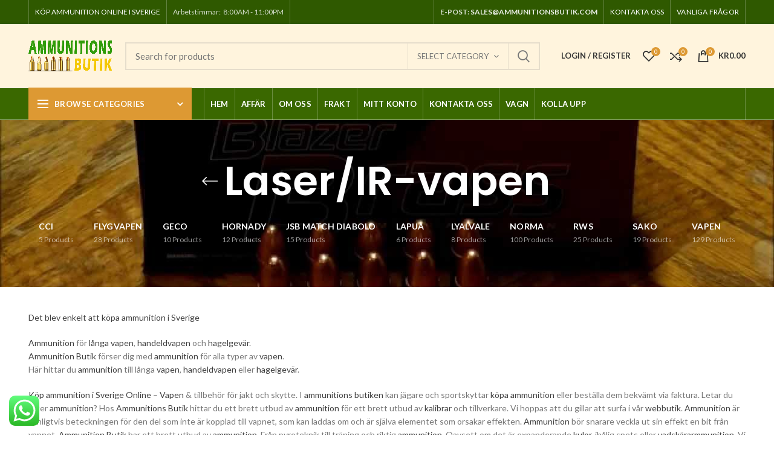

--- FILE ---
content_type: text/html; charset=UTF-8
request_url: https://ammunitionsbutik.com/flygvapen/laser-ir-vapen/
body_size: 28025
content:
<!DOCTYPE html>
<html lang="en-US" prefix="og: https://ogp.me/ns#">
<head>
	<meta charset="UTF-8">
	<meta name="viewport" content="width=device-width, initial-scale=1.0, maximum-scale=1.0, user-scalable=no">
	<link rel="profile" href="http://gmpg.org/xfn/11">
	<link rel="pingback" href="https://ammunitionsbutik.com/xmlrpc.php">

					<script>document.documentElement.className = document.documentElement.className + ' yes-js js_active js'</script>
			
<!-- Search Engine Optimization by Rank Math - https://rankmath.com/ -->
<title>Laser/IR-vapen Till Salu &raquo; Ammunitions Butik</title>
<meta name="description" content="Laser/IR-vapen"/>
<meta name="robots" content="follow, index, max-snippet:-1, max-video-preview:-1, max-image-preview:large"/>
<link rel="canonical" href="https://ammunitionsbutik.com/flygvapen/laser-ir-vapen/" />
<meta property="og:locale" content="en_US" />
<meta property="og:type" content="article" />
<meta property="og:title" content="Laser/IR-vapen Till Salu &raquo; Ammunitions Butik" />
<meta property="og:description" content="Laser/IR-vapen" />
<meta property="og:url" content="https://ammunitionsbutik.com/flygvapen/laser-ir-vapen/" />
<meta property="og:site_name" content="Ammunitions Butik" />
<meta property="og:image" content="https://ammunitionsbutik.com/wp-content/uploads/2024/03/anschuetz-laser-power-iv-profi-level-set-1400x462.jpg" />
<meta property="og:image:secure_url" content="https://ammunitionsbutik.com/wp-content/uploads/2024/03/anschuetz-laser-power-iv-profi-level-set-1400x462.jpg" />
<meta property="og:image:width" content="1400" />
<meta property="og:image:height" content="462" />
<meta property="og:image:alt" content="buy ammunition in sweden online" />
<meta property="og:image:type" content="image/jpeg" />
<meta name="twitter:card" content="summary_large_image" />
<meta name="twitter:title" content="Laser/IR-vapen Till Salu &raquo; Ammunitions Butik" />
<meta name="twitter:description" content="Laser/IR-vapen" />
<meta name="twitter:image" content="https://ammunitionsbutik.com/wp-content/uploads/2024/01/CCI-Ammo-Factory-Tour-770.jpg" />
<meta name="twitter:label1" content="Products" />
<meta name="twitter:data1" content="1" />
<script type="application/ld+json" class="rank-math-schema">{"@context":"https://schema.org","@graph":[{"@type":"Organization","@id":"https://ammunitionsbutik.com/#organization","name":"Ammunitions Butik"},{"@type":"WebSite","@id":"https://ammunitionsbutik.com/#website","url":"https://ammunitionsbutik.com","name":"Ammunitions Butik","alternateName":"Sweden Ammunition Store","publisher":{"@id":"https://ammunitionsbutik.com/#organization"},"inLanguage":"en-US"},{"@type":"BreadcrumbList","@id":"https://ammunitionsbutik.com/flygvapen/laser-ir-vapen/#breadcrumb","itemListElement":[{"@type":"ListItem","position":"1","item":{"@id":"https://ammunitionsbutik.com","name":"Home"}},{"@type":"ListItem","position":"2","item":{"@id":"https://ammunitionsbutik.com/flygvapen/","name":"Flygvapen"}},{"@type":"ListItem","position":"3","item":{"@id":"https://ammunitionsbutik.com/flygvapen/laser-ir-vapen/","name":"Laser/IR-vapen"}}]},{"@type":"CollectionPage","@id":"https://ammunitionsbutik.com/flygvapen/laser-ir-vapen/#webpage","url":"https://ammunitionsbutik.com/flygvapen/laser-ir-vapen/","name":"Laser/IR-vapen Till Salu &raquo; Ammunitions Butik","isPartOf":{"@id":"https://ammunitionsbutik.com/#website"},"inLanguage":"en-US","breadcrumb":{"@id":"https://ammunitionsbutik.com/flygvapen/laser-ir-vapen/#breadcrumb"}}]}</script>
<!-- /Rank Math WordPress SEO plugin -->

<link rel='dns-prefetch' href='//fonts.googleapis.com' />
<link rel="alternate" type="application/rss+xml" title="Ammunitions Butik &raquo; Feed" href="https://ammunitionsbutik.com/feed/" />
<link rel="alternate" type="application/rss+xml" title="Ammunitions Butik &raquo; Comments Feed" href="https://ammunitionsbutik.com/comments/feed/" />
<link rel="alternate" type="application/rss+xml" title="Ammunitions Butik &raquo; Laser/IR-vapen Category Feed" href="https://ammunitionsbutik.com/flygvapen/laser-ir-vapen/feed/" />
<style id='wp-img-auto-sizes-contain-inline-css' type='text/css'>
img:is([sizes=auto i],[sizes^="auto," i]){contain-intrinsic-size:3000px 1500px}
/*# sourceURL=wp-img-auto-sizes-contain-inline-css */
</style>
<link rel='stylesheet' id='berocket_mm_quantity_style-css' href='https://ammunitionsbutik.com/wp-content/plugins/minmax-quantity-for-woocommerce/css/shop.css?ver=1.3.8.3' type='text/css' media='all' />
<link rel='stylesheet' id='ht_ctc_main_css-css' href='https://ammunitionsbutik.com/wp-content/plugins/click-to-chat-for-whatsapp/new/inc/assets/css/main.css?ver=4.30' type='text/css' media='all' />
<link rel='stylesheet' id='wp-block-library-css' href='https://ammunitionsbutik.com/wp-includes/css/dist/block-library/style.min.css?ver=6.9' type='text/css' media='all' />
<link rel='stylesheet' id='wc-blocks-style-css' href='https://ammunitionsbutik.com/wp-content/plugins/woocommerce/assets/client/blocks/wc-blocks.css?ver=wc-10.3.7' type='text/css' media='all' />
<style id='global-styles-inline-css' type='text/css'>
:root{--wp--preset--aspect-ratio--square: 1;--wp--preset--aspect-ratio--4-3: 4/3;--wp--preset--aspect-ratio--3-4: 3/4;--wp--preset--aspect-ratio--3-2: 3/2;--wp--preset--aspect-ratio--2-3: 2/3;--wp--preset--aspect-ratio--16-9: 16/9;--wp--preset--aspect-ratio--9-16: 9/16;--wp--preset--color--black: #000000;--wp--preset--color--cyan-bluish-gray: #abb8c3;--wp--preset--color--white: #ffffff;--wp--preset--color--pale-pink: #f78da7;--wp--preset--color--vivid-red: #cf2e2e;--wp--preset--color--luminous-vivid-orange: #ff6900;--wp--preset--color--luminous-vivid-amber: #fcb900;--wp--preset--color--light-green-cyan: #7bdcb5;--wp--preset--color--vivid-green-cyan: #00d084;--wp--preset--color--pale-cyan-blue: #8ed1fc;--wp--preset--color--vivid-cyan-blue: #0693e3;--wp--preset--color--vivid-purple: #9b51e0;--wp--preset--gradient--vivid-cyan-blue-to-vivid-purple: linear-gradient(135deg,rgb(6,147,227) 0%,rgb(155,81,224) 100%);--wp--preset--gradient--light-green-cyan-to-vivid-green-cyan: linear-gradient(135deg,rgb(122,220,180) 0%,rgb(0,208,130) 100%);--wp--preset--gradient--luminous-vivid-amber-to-luminous-vivid-orange: linear-gradient(135deg,rgb(252,185,0) 0%,rgb(255,105,0) 100%);--wp--preset--gradient--luminous-vivid-orange-to-vivid-red: linear-gradient(135deg,rgb(255,105,0) 0%,rgb(207,46,46) 100%);--wp--preset--gradient--very-light-gray-to-cyan-bluish-gray: linear-gradient(135deg,rgb(238,238,238) 0%,rgb(169,184,195) 100%);--wp--preset--gradient--cool-to-warm-spectrum: linear-gradient(135deg,rgb(74,234,220) 0%,rgb(151,120,209) 20%,rgb(207,42,186) 40%,rgb(238,44,130) 60%,rgb(251,105,98) 80%,rgb(254,248,76) 100%);--wp--preset--gradient--blush-light-purple: linear-gradient(135deg,rgb(255,206,236) 0%,rgb(152,150,240) 100%);--wp--preset--gradient--blush-bordeaux: linear-gradient(135deg,rgb(254,205,165) 0%,rgb(254,45,45) 50%,rgb(107,0,62) 100%);--wp--preset--gradient--luminous-dusk: linear-gradient(135deg,rgb(255,203,112) 0%,rgb(199,81,192) 50%,rgb(65,88,208) 100%);--wp--preset--gradient--pale-ocean: linear-gradient(135deg,rgb(255,245,203) 0%,rgb(182,227,212) 50%,rgb(51,167,181) 100%);--wp--preset--gradient--electric-grass: linear-gradient(135deg,rgb(202,248,128) 0%,rgb(113,206,126) 100%);--wp--preset--gradient--midnight: linear-gradient(135deg,rgb(2,3,129) 0%,rgb(40,116,252) 100%);--wp--preset--font-size--small: 13px;--wp--preset--font-size--medium: 20px;--wp--preset--font-size--large: 36px;--wp--preset--font-size--x-large: 42px;--wp--preset--spacing--20: 0.44rem;--wp--preset--spacing--30: 0.67rem;--wp--preset--spacing--40: 1rem;--wp--preset--spacing--50: 1.5rem;--wp--preset--spacing--60: 2.25rem;--wp--preset--spacing--70: 3.38rem;--wp--preset--spacing--80: 5.06rem;--wp--preset--shadow--natural: 6px 6px 9px rgba(0, 0, 0, 0.2);--wp--preset--shadow--deep: 12px 12px 50px rgba(0, 0, 0, 0.4);--wp--preset--shadow--sharp: 6px 6px 0px rgba(0, 0, 0, 0.2);--wp--preset--shadow--outlined: 6px 6px 0px -3px rgb(255, 255, 255), 6px 6px rgb(0, 0, 0);--wp--preset--shadow--crisp: 6px 6px 0px rgb(0, 0, 0);}:where(.is-layout-flex){gap: 0.5em;}:where(.is-layout-grid){gap: 0.5em;}body .is-layout-flex{display: flex;}.is-layout-flex{flex-wrap: wrap;align-items: center;}.is-layout-flex > :is(*, div){margin: 0;}body .is-layout-grid{display: grid;}.is-layout-grid > :is(*, div){margin: 0;}:where(.wp-block-columns.is-layout-flex){gap: 2em;}:where(.wp-block-columns.is-layout-grid){gap: 2em;}:where(.wp-block-post-template.is-layout-flex){gap: 1.25em;}:where(.wp-block-post-template.is-layout-grid){gap: 1.25em;}.has-black-color{color: var(--wp--preset--color--black) !important;}.has-cyan-bluish-gray-color{color: var(--wp--preset--color--cyan-bluish-gray) !important;}.has-white-color{color: var(--wp--preset--color--white) !important;}.has-pale-pink-color{color: var(--wp--preset--color--pale-pink) !important;}.has-vivid-red-color{color: var(--wp--preset--color--vivid-red) !important;}.has-luminous-vivid-orange-color{color: var(--wp--preset--color--luminous-vivid-orange) !important;}.has-luminous-vivid-amber-color{color: var(--wp--preset--color--luminous-vivid-amber) !important;}.has-light-green-cyan-color{color: var(--wp--preset--color--light-green-cyan) !important;}.has-vivid-green-cyan-color{color: var(--wp--preset--color--vivid-green-cyan) !important;}.has-pale-cyan-blue-color{color: var(--wp--preset--color--pale-cyan-blue) !important;}.has-vivid-cyan-blue-color{color: var(--wp--preset--color--vivid-cyan-blue) !important;}.has-vivid-purple-color{color: var(--wp--preset--color--vivid-purple) !important;}.has-black-background-color{background-color: var(--wp--preset--color--black) !important;}.has-cyan-bluish-gray-background-color{background-color: var(--wp--preset--color--cyan-bluish-gray) !important;}.has-white-background-color{background-color: var(--wp--preset--color--white) !important;}.has-pale-pink-background-color{background-color: var(--wp--preset--color--pale-pink) !important;}.has-vivid-red-background-color{background-color: var(--wp--preset--color--vivid-red) !important;}.has-luminous-vivid-orange-background-color{background-color: var(--wp--preset--color--luminous-vivid-orange) !important;}.has-luminous-vivid-amber-background-color{background-color: var(--wp--preset--color--luminous-vivid-amber) !important;}.has-light-green-cyan-background-color{background-color: var(--wp--preset--color--light-green-cyan) !important;}.has-vivid-green-cyan-background-color{background-color: var(--wp--preset--color--vivid-green-cyan) !important;}.has-pale-cyan-blue-background-color{background-color: var(--wp--preset--color--pale-cyan-blue) !important;}.has-vivid-cyan-blue-background-color{background-color: var(--wp--preset--color--vivid-cyan-blue) !important;}.has-vivid-purple-background-color{background-color: var(--wp--preset--color--vivid-purple) !important;}.has-black-border-color{border-color: var(--wp--preset--color--black) !important;}.has-cyan-bluish-gray-border-color{border-color: var(--wp--preset--color--cyan-bluish-gray) !important;}.has-white-border-color{border-color: var(--wp--preset--color--white) !important;}.has-pale-pink-border-color{border-color: var(--wp--preset--color--pale-pink) !important;}.has-vivid-red-border-color{border-color: var(--wp--preset--color--vivid-red) !important;}.has-luminous-vivid-orange-border-color{border-color: var(--wp--preset--color--luminous-vivid-orange) !important;}.has-luminous-vivid-amber-border-color{border-color: var(--wp--preset--color--luminous-vivid-amber) !important;}.has-light-green-cyan-border-color{border-color: var(--wp--preset--color--light-green-cyan) !important;}.has-vivid-green-cyan-border-color{border-color: var(--wp--preset--color--vivid-green-cyan) !important;}.has-pale-cyan-blue-border-color{border-color: var(--wp--preset--color--pale-cyan-blue) !important;}.has-vivid-cyan-blue-border-color{border-color: var(--wp--preset--color--vivid-cyan-blue) !important;}.has-vivid-purple-border-color{border-color: var(--wp--preset--color--vivid-purple) !important;}.has-vivid-cyan-blue-to-vivid-purple-gradient-background{background: var(--wp--preset--gradient--vivid-cyan-blue-to-vivid-purple) !important;}.has-light-green-cyan-to-vivid-green-cyan-gradient-background{background: var(--wp--preset--gradient--light-green-cyan-to-vivid-green-cyan) !important;}.has-luminous-vivid-amber-to-luminous-vivid-orange-gradient-background{background: var(--wp--preset--gradient--luminous-vivid-amber-to-luminous-vivid-orange) !important;}.has-luminous-vivid-orange-to-vivid-red-gradient-background{background: var(--wp--preset--gradient--luminous-vivid-orange-to-vivid-red) !important;}.has-very-light-gray-to-cyan-bluish-gray-gradient-background{background: var(--wp--preset--gradient--very-light-gray-to-cyan-bluish-gray) !important;}.has-cool-to-warm-spectrum-gradient-background{background: var(--wp--preset--gradient--cool-to-warm-spectrum) !important;}.has-blush-light-purple-gradient-background{background: var(--wp--preset--gradient--blush-light-purple) !important;}.has-blush-bordeaux-gradient-background{background: var(--wp--preset--gradient--blush-bordeaux) !important;}.has-luminous-dusk-gradient-background{background: var(--wp--preset--gradient--luminous-dusk) !important;}.has-pale-ocean-gradient-background{background: var(--wp--preset--gradient--pale-ocean) !important;}.has-electric-grass-gradient-background{background: var(--wp--preset--gradient--electric-grass) !important;}.has-midnight-gradient-background{background: var(--wp--preset--gradient--midnight) !important;}.has-small-font-size{font-size: var(--wp--preset--font-size--small) !important;}.has-medium-font-size{font-size: var(--wp--preset--font-size--medium) !important;}.has-large-font-size{font-size: var(--wp--preset--font-size--large) !important;}.has-x-large-font-size{font-size: var(--wp--preset--font-size--x-large) !important;}
/*# sourceURL=global-styles-inline-css */
</style>

<style id='classic-theme-styles-inline-css' type='text/css'>
/*! This file is auto-generated */
.wp-block-button__link{color:#fff;background-color:#32373c;border-radius:9999px;box-shadow:none;text-decoration:none;padding:calc(.667em + 2px) calc(1.333em + 2px);font-size:1.125em}.wp-block-file__button{background:#32373c;color:#fff;text-decoration:none}
/*# sourceURL=/wp-includes/css/classic-themes.min.css */
</style>
<link rel='stylesheet' id='image-hover-effects-css-css' href='https://ammunitionsbutik.com/wp-content/plugins/mega-addons-for-visual-composer/css/ihover.css?ver=6.9' type='text/css' media='all' />
<link rel='stylesheet' id='style-css-css' href='https://ammunitionsbutik.com/wp-content/plugins/mega-addons-for-visual-composer/css/style.css?ver=6.9' type='text/css' media='all' />
<link rel='stylesheet' id='font-awesome-latest-css' href='https://ammunitionsbutik.com/wp-content/plugins/mega-addons-for-visual-composer/css/font-awesome/css/all.css?ver=6.9' type='text/css' media='all' />
<link rel='stylesheet' id='rs-plugin-settings-css' href='https://ammunitionsbutik.com/wp-content/plugins/revslider/public/assets/css/rs6.css?ver=6.4.11' type='text/css' media='all' />
<style id='rs-plugin-settings-inline-css' type='text/css'>
#rs-demo-id {}
/*# sourceURL=rs-plugin-settings-inline-css */
</style>
<style id='woocommerce-inline-inline-css' type='text/css'>
.woocommerce form .form-row .required { visibility: visible; }
/*# sourceURL=woocommerce-inline-inline-css */
</style>
<link rel='stylesheet' id='mc4wp-form-themes-css' href='https://ammunitionsbutik.com/wp-content/plugins/mailchimp-for-wp/assets/css/form-themes.css?ver=4.10.8' type='text/css' media='all' />
<link rel='stylesheet' id='brands-styles-css' href='https://ammunitionsbutik.com/wp-content/plugins/woocommerce/assets/css/brands.css?ver=10.3.7' type='text/css' media='all' />
<link rel='stylesheet' id='js_composer_front-css' href='https://ammunitionsbutik.com/wp-content/plugins/js_composer/assets/css/js_composer.min.css?ver=6.6.0' type='text/css' media='all' />
<link rel='stylesheet' id='font-awesome-css-css' href='https://ammunitionsbutik.com/wp-content/themes/diazpharma/css/font-awesome.min.css?ver=4.2.2' type='text/css' media='all' />
<link rel='stylesheet' id='bootstrap-css' href='https://ammunitionsbutik.com/wp-content/themes/diazpharma/css/bootstrap.min.css?ver=4.2.2' type='text/css' media='all' />
<link rel='stylesheet' id='woodmart-style-css' href='https://ammunitionsbutik.com/wp-content/themes/diazpharma/style.min.css?ver=4.2.2' type='text/css' media='all' />
<link rel='stylesheet' id='xts-google-fonts-css' href='//fonts.googleapis.com/css?family=Lato%3A100%2C300%2C400%2C700%2C900%2C100italic%2C300italic%2C400italic%2C700italic%2C900italic%7CPoppins%3A100%2C200%2C300%2C400%2C500%2C600%2C700%2C800%2C900%2C100italic%2C200italic%2C300italic%2C400italic%2C500italic%2C600italic%2C700italic%2C800italic%2C900italic&#038;ver=4.2.2' type='text/css' media='all' />
<script type="text/template" id="tmpl-variation-template">
	<div class="woocommerce-variation-description">{{{ data.variation.variation_description }}}</div>
	<div class="woocommerce-variation-price">{{{ data.variation.price_html }}}</div>
	<div class="woocommerce-variation-availability">{{{ data.variation.availability_html }}}</div>
</script>
<script type="text/template" id="tmpl-unavailable-variation-template">
	<p role="alert">Sorry, this product is unavailable. Please choose a different combination.</p>
</script>
<script type="text/javascript">
            window._nslDOMReady = (function () {
                const executedCallbacks = new Set();
            
                return function (callback) {
                    /**
                    * Third parties might dispatch DOMContentLoaded events, so we need to ensure that we only run our callback once!
                    */
                    if (executedCallbacks.has(callback)) return;
            
                    const wrappedCallback = function () {
                        if (executedCallbacks.has(callback)) return;
                        executedCallbacks.add(callback);
                        callback();
                    };
            
                    if (document.readyState === "complete" || document.readyState === "interactive") {
                        wrappedCallback();
                    } else {
                        document.addEventListener("DOMContentLoaded", wrappedCallback);
                    }
                };
            })();
        </script><script type="text/javascript" src="https://ammunitionsbutik.com/wp-includes/js/jquery/jquery.min.js?ver=3.7.1" id="jquery-core-js"></script>
<script type="text/javascript" src="https://ammunitionsbutik.com/wp-includes/js/jquery/jquery-migrate.min.js?ver=3.4.1" id="jquery-migrate-js"></script>
<script type="text/javascript" src="https://ammunitionsbutik.com/wp-content/plugins/minmax-quantity-for-woocommerce/js/frontend.js?ver=6.9" id="berocket-front-cart-js-js"></script>
<script type="text/javascript" src="https://ammunitionsbutik.com/wp-content/plugins/revslider/public/assets/js/rbtools.min.js?ver=6.4.8" id="tp-tools-js"></script>
<script type="text/javascript" src="https://ammunitionsbutik.com/wp-content/plugins/revslider/public/assets/js/rs6.min.js?ver=6.4.11" id="revmin-js"></script>
<script type="text/javascript" src="https://ammunitionsbutik.com/wp-content/plugins/woocommerce/assets/js/jquery-blockui/jquery.blockUI.min.js?ver=2.7.0-wc.10.3.7" id="wc-jquery-blockui-js" data-wp-strategy="defer"></script>
<script type="text/javascript" id="wc-add-to-cart-js-extra">
/* <![CDATA[ */
var wc_add_to_cart_params = {"ajax_url":"/wp-admin/admin-ajax.php","wc_ajax_url":"/?wc-ajax=%%endpoint%%","i18n_view_cart":"View cart","cart_url":"https://ammunitionsbutik.com/vagn/","is_cart":"","cart_redirect_after_add":"no"};
//# sourceURL=wc-add-to-cart-js-extra
/* ]]> */
</script>
<script type="text/javascript" src="https://ammunitionsbutik.com/wp-content/plugins/woocommerce/assets/js/frontend/add-to-cart.min.js?ver=10.3.7" id="wc-add-to-cart-js" data-wp-strategy="defer"></script>
<script type="text/javascript" src="https://ammunitionsbutik.com/wp-content/plugins/woocommerce/assets/js/js-cookie/js.cookie.min.js?ver=2.1.4-wc.10.3.7" id="wc-js-cookie-js" data-wp-strategy="defer"></script>
<script type="text/javascript" id="woocommerce-js-extra">
/* <![CDATA[ */
var woocommerce_params = {"ajax_url":"/wp-admin/admin-ajax.php","wc_ajax_url":"/?wc-ajax=%%endpoint%%","i18n_password_show":"Show password","i18n_password_hide":"Hide password"};
//# sourceURL=woocommerce-js-extra
/* ]]> */
</script>
<script type="text/javascript" src="https://ammunitionsbutik.com/wp-content/plugins/woocommerce/assets/js/frontend/woocommerce.min.js?ver=10.3.7" id="woocommerce-js" defer="defer" data-wp-strategy="defer"></script>
<script type="text/javascript" src="https://ammunitionsbutik.com/wp-content/plugins/js_composer/assets/js/vendors/woocommerce-add-to-cart.js?ver=6.6.0" id="vc_woocommerce-add-to-cart-js-js"></script>
<script type="text/javascript" src="https://ammunitionsbutik.com/wp-includes/js/underscore.min.js?ver=1.13.7" id="underscore-js"></script>
<script type="text/javascript" id="wp-util-js-extra">
/* <![CDATA[ */
var _wpUtilSettings = {"ajax":{"url":"/wp-admin/admin-ajax.php"}};
//# sourceURL=wp-util-js-extra
/* ]]> */
</script>
<script type="text/javascript" src="https://ammunitionsbutik.com/wp-includes/js/wp-util.min.js?ver=6.9" id="wp-util-js"></script>
<script type="text/javascript" id="wc-add-to-cart-variation-js-extra">
/* <![CDATA[ */
var wc_add_to_cart_variation_params = {"wc_ajax_url":"/?wc-ajax=%%endpoint%%","i18n_no_matching_variations_text":"Sorry, no products matched your selection. Please choose a different combination.","i18n_make_a_selection_text":"Please select some product options before adding this product to your cart.","i18n_unavailable_text":"Sorry, this product is unavailable. Please choose a different combination.","i18n_reset_alert_text":"Your selection has been reset. Please select some product options before adding this product to your cart."};
//# sourceURL=wc-add-to-cart-variation-js-extra
/* ]]> */
</script>
<script type="text/javascript" src="https://ammunitionsbutik.com/wp-content/plugins/woocommerce/assets/js/frontend/add-to-cart-variation.min.js?ver=10.3.7" id="wc-add-to-cart-variation-js" defer="defer" data-wp-strategy="defer"></script>
<link rel="https://api.w.org/" href="https://ammunitionsbutik.com/wp-json/" /><link rel="alternate" title="JSON" type="application/json" href="https://ammunitionsbutik.com/wp-json/wp/v2/product_cat/4482" /><link rel="EditURI" type="application/rsd+xml" title="RSD" href="https://ammunitionsbutik.com/xmlrpc.php?rsd" />
<meta name="generator" content="WordPress 6.9" />
<style></style><meta name="theme-color" content="">	<noscript><style>.woocommerce-product-gallery{ opacity: 1 !important; }</style></noscript>
	<link rel="preconnect" href="//code.tidio.co"><meta name="generator" content="Powered by WPBakery Page Builder - drag and drop page builder for WordPress."/>
<meta name="generator" content="Powered by Slider Revolution 6.4.11 - responsive, Mobile-Friendly Slider Plugin for WordPress with comfortable drag and drop interface." />
<link rel="icon" href="https://ammunitionsbutik.com/wp-content/uploads/2021/06/cropped-2222-32x32.png" sizes="32x32" />
<link rel="icon" href="https://ammunitionsbutik.com/wp-content/uploads/2021/06/cropped-2222-192x192.png" sizes="192x192" />
<link rel="apple-touch-icon" href="https://ammunitionsbutik.com/wp-content/uploads/2021/06/cropped-2222-180x180.png" />
<meta name="msapplication-TileImage" content="https://ammunitionsbutik.com/wp-content/uploads/2021/06/cropped-2222-270x270.png" />
<script type="text/javascript">function setREVStartSize(e){
			//window.requestAnimationFrame(function() {				 
				window.RSIW = window.RSIW===undefined ? window.innerWidth : window.RSIW;	
				window.RSIH = window.RSIH===undefined ? window.innerHeight : window.RSIH;	
				try {								
					var pw = document.getElementById(e.c).parentNode.offsetWidth,
						newh;
					pw = pw===0 || isNaN(pw) ? window.RSIW : pw;
					e.tabw = e.tabw===undefined ? 0 : parseInt(e.tabw);
					e.thumbw = e.thumbw===undefined ? 0 : parseInt(e.thumbw);
					e.tabh = e.tabh===undefined ? 0 : parseInt(e.tabh);
					e.thumbh = e.thumbh===undefined ? 0 : parseInt(e.thumbh);
					e.tabhide = e.tabhide===undefined ? 0 : parseInt(e.tabhide);
					e.thumbhide = e.thumbhide===undefined ? 0 : parseInt(e.thumbhide);
					e.mh = e.mh===undefined || e.mh=="" || e.mh==="auto" ? 0 : parseInt(e.mh,0);		
					if(e.layout==="fullscreen" || e.l==="fullscreen") 						
						newh = Math.max(e.mh,window.RSIH);					
					else{					
						e.gw = Array.isArray(e.gw) ? e.gw : [e.gw];
						for (var i in e.rl) if (e.gw[i]===undefined || e.gw[i]===0) e.gw[i] = e.gw[i-1];					
						e.gh = e.el===undefined || e.el==="" || (Array.isArray(e.el) && e.el.length==0)? e.gh : e.el;
						e.gh = Array.isArray(e.gh) ? e.gh : [e.gh];
						for (var i in e.rl) if (e.gh[i]===undefined || e.gh[i]===0) e.gh[i] = e.gh[i-1];
											
						var nl = new Array(e.rl.length),
							ix = 0,						
							sl;					
						e.tabw = e.tabhide>=pw ? 0 : e.tabw;
						e.thumbw = e.thumbhide>=pw ? 0 : e.thumbw;
						e.tabh = e.tabhide>=pw ? 0 : e.tabh;
						e.thumbh = e.thumbhide>=pw ? 0 : e.thumbh;					
						for (var i in e.rl) nl[i] = e.rl[i]<window.RSIW ? 0 : e.rl[i];
						sl = nl[0];									
						for (var i in nl) if (sl>nl[i] && nl[i]>0) { sl = nl[i]; ix=i;}															
						var m = pw>(e.gw[ix]+e.tabw+e.thumbw) ? 1 : (pw-(e.tabw+e.thumbw)) / (e.gw[ix]);					
						newh =  (e.gh[ix] * m) + (e.tabh + e.thumbh);
					}				
					if(window.rs_init_css===undefined) window.rs_init_css = document.head.appendChild(document.createElement("style"));					
					document.getElementById(e.c).height = newh+"px";
					window.rs_init_css.innerHTML += "#"+e.c+"_wrapper { height: "+newh+"px }";				
				} catch(e){
					console.log("Failure at Presize of Slider:" + e)
				}					   
			//});
		  };</script>
<noscript><style> .wpb_animate_when_almost_visible { opacity: 1; }</style></noscript>			<style data-type="wd-style-header_528910">
						
		
		@media (min-width: 1025px) {
		
		.whb-top-bar-inner {
		height: 40px;
		}
		
		.whb-general-header-inner {
		height: 105px;
		}
		
		.whb-header-bottom-inner {
		height: 52px;
		}
		
		.whb-sticked .whb-top-bar-inner {
		height: 40px;
		}
		
		.whb-sticked .whb-general-header-inner {
		height: 60px;
		}
		
		.whb-sticked .whb-header-bottom-inner {
		height: 52px;
		}
		
		/* HEIGHT OF HEADER CLONE */
		
		.whb-clone .whb-general-header-inner {
		height: 60px;
		}
		
		/* HEADER OVERCONTENT */
		
		.woodmart-header-overcontent .title-size-small {
		padding-top: 219px;
		}
		
		.woodmart-header-overcontent .title-size-default {
		padding-top: 259px;
		}
		
		.woodmart-header-overcontent .title-size-large {
		padding-top: 299px;
		}
		
		/* HEADER OVERCONTENT WHEN SHOP PAGE TITLE TURN OFF  */
		
		.woodmart-header-overcontent .without-title.title-size-small {
		padding-top: 199px;
		}
		
		
		.woodmart-header-overcontent .without-title.title-size-default {
		padding-top: 234px;
		}
		
		
		.woodmart-header-overcontent .without-title.title-size-large {
		padding-top: 259px;
		}
		
		/* HEADER OVERCONTENT ON SINGLE PRODUCT */
		
		.single-product .whb-overcontent:not(.whb-custom-header) {
		padding-top: 199px;
		}
		
		/* HEIGHT OF LOGO IN TOP BAR */
		
		.whb-top-bar .woodmart-logo img {
		max-height: 40px;
		}
		
		.whb-sticked .whb-top-bar .woodmart-logo img {
		max-height: 40px;
		}
		
		/* HEIGHT OF LOGO IN GENERAL HEADER */
		
		.whb-general-header .woodmart-logo img {
		max-height: 105px;
		}
		
		.whb-sticked .whb-general-header .woodmart-logo img {
		max-height: 60px;
		}
		
		/* HEIGHT OF LOGO IN BOTTOM HEADER */
		
		.whb-header-bottom .woodmart-logo img {
		max-height: 52px;
		}
		
		.whb-sticked .whb-header-bottom .woodmart-logo img {
		max-height: 52px;
		}
		
		/* HEIGHT OF LOGO IN HEADER CLONE */
		
		.whb-clone .whb-general-header .woodmart-logo img {
		max-height: 60px;
		}
		
		/* HEIGHT OF HEADER BULDER ELEMENTS */
		
		/* HEIGHT ELEMENTS IN TOP BAR */
		
		.whb-top-bar .wd-tools-element > a,
		.whb-top-bar .main-nav .item-level-0 > a,
		.whb-top-bar .whb-secondary-menu .item-level-0 > a,
		.whb-top-bar .categories-menu-opener,
		.whb-top-bar .menu-opener,
		.whb-top-bar .whb-divider-stretch:before,
		.whb-top-bar form.woocommerce-currency-switcher-form .dd-selected,
		.whb-top-bar .whb-text-element .wcml-dropdown a.wcml-cs-item-toggle {
		height: 40px;
		}
		
		.whb-sticked .whb-top-bar .wd-tools-element > a,
		.whb-sticked .whb-top-bar .main-nav .item-level-0 > a,
		.whb-sticked .whb-top-bar .whb-secondary-menu .item-level-0 > a,
		.whb-sticked .whb-top-bar .categories-menu-opener,
		.whb-sticked .whb-top-bar .menu-opener,
		.whb-sticked .whb-top-bar .whb-divider-stretch:before,
		.whb-sticked .whb-top-bar form.woocommerce-currency-switcher-form .dd-selected,
		.whb-sticked .whb-top-bar .whb-text-element .wcml-dropdown a.wcml-cs-item-toggle {
		height: 40px;
		}
		
		/* HEIGHT ELEMENTS IN GENERAL HEADER */
		
		.whb-general-header .whb-divider-stretch:before,
		.whb-general-header .navigation-style-bordered .item-level-0 > a {
		height: 105px;
		}
		
		.whb-sticked:not(.whb-clone) .whb-general-header .whb-divider-stretch:before,
		.whb-sticked:not(.whb-clone) .whb-general-header .navigation-style-bordered .item-level-0 > a {
		height: 60px;
		}
		
		.whb-sticked:not(.whb-clone) .whb-general-header .woodmart-search-dropdown,
		.whb-sticked:not(.whb-clone) .whb-general-header .dropdown-cart,
		.whb-sticked:not(.whb-clone) .whb-general-header .woodmart-navigation:not(.vertical-navigation):not(.navigation-style-bordered) .sub-menu-dropdown {
		margin-top: 10px;
		}
		
		.whb-sticked:not(.whb-clone) .whb-general-header .woodmart-search-dropdown:after,
		.whb-sticked:not(.whb-clone) .whb-general-header .dropdown-cart:after,
		.whb-sticked:not(.whb-clone) .whb-general-header .woodmart-navigation:not(.vertical-navigation):not(.navigation-style-bordered) .sub-menu-dropdown:after {
		height: 10px;
		}
		
		/* HEIGHT ELEMENTS IN BOTTOM HEADER */
		
		.whb-header-bottom .wd-tools-element > a,
		.whb-header-bottom .main-nav .item-level-0 > a,
		.whb-header-bottom .whb-secondary-menu .item-level-0 > a,
		.whb-header-bottom .categories-menu-opener,
		.whb-header-bottom .menu-opener,
		.whb-header-bottom .whb-divider-stretch:before,
		.whb-header-bottom form.woocommerce-currency-switcher-form .dd-selected,
		.whb-header-bottom .whb-text-element .wcml-dropdown a.wcml-cs-item-toggle {
		height: 52px;
		}
		
		.whb-header-bottom.whb-border-fullwidth .menu-opener {
		height: 54px;
		margin-top: -1px;
		margin-bottom: -1px;
		}
		
		.whb-header-bottom.whb-border-boxed .menu-opener {
		height: 53px;
		margin-top: -1px;
		margin-bottom: -1px;
		}
		
		.whb-sticked .whb-header-bottom .wd-tools-element > a,
		.whb-sticked .whb-header-bottom .main-nav .item-level-0 > a,
		.whb-sticked .whb-header-bottom .whb-secondary-menu .item-level-0 > a,
		.whb-sticked .whb-header-bottom .categories-menu-opener,
		.whb-sticked .whb-header-bottom .whb-divider-stretch:before,
		.whb-sticked .whb-header-bottom form.woocommerce-currency-switcher-form .dd-selected,
		.whb-sticked .whb-header-bottom .whb-text-element .wcml-dropdown a.wcml-cs-item-toggle {
		height: 52px;
		}
		
		.whb-sticked .whb-header-bottom.whb-border-fullwidth .menu-opener {
		height: 54px;
		}
		
		.whb-sticked .whb-header-bottom.whb-border-boxed .menu-opener {
		height: 53px;
		}
		
		.whb-sticky-shadow.whb-sticked .whb-header-bottom .menu-opener {
		height: 53px;
		margin-bottom:0;
		}
		
		/* HEIGHT ELEMENTS IN HEADER CLONE */
		
		.whb-clone .wd-tools-element > a,
		.whb-clone .main-nav .item-level-0 > a,
		.whb-clone .whb-secondary-menu .item-level-0 > a,
		.whb-clone .categories-menu-opener,
		.whb-clone .menu-opener,
		.whb-clone .whb-divider-stretch:before,
		.whb-clone .navigation-style-bordered .item-level-0 > a,
		.whb-clone form.woocommerce-currency-switcher-form .dd-selected,
		.whb-clone .whb-text-element .wcml-dropdown a.wcml-cs-item-toggle {
		height: 60px;
		}
		}
		
		@media (max-width: 1024px) {
		
		.whb-top-bar-inner {
		height: 38px;
		}
		
		.whb-general-header-inner {
		height: 60px;
		}
		
		.whb-header-bottom-inner {
		height: 29px;
		}
		
		/* HEIGHT OF HEADER CLONE */
		
		.whb-clone .whb-general-header-inner {
		height: 60px;
		}
		
		/* HEADER OVERCONTENT */
		
		.woodmart-header-overcontent .page-title {
		padding-top: 144px;
		}
		
		/* HEADER OVERCONTENT WHEN SHOP PAGE TITLE TURN OFF  */
		
		.woodmart-header-overcontent .without-title.title-shop {
		padding-top: 129px;
		}
		
		/* HEADER OVERCONTENT ON SINGLE PRODUCT */
		
		.single-product .whb-overcontent:not(.whb-custom-header) {
		padding-top: 129px;
		}
		
		/* HEIGHT OF LOGO IN TOP BAR */
		
		.whb-top-bar .woodmart-logo img {
		max-height: 38px;
		}
		
		/* HEIGHT OF LOGO IN GENERAL HEADER */
		
		.whb-general-header .woodmart-logo img {
		max-height: 60px;
		}
		
		/* HEIGHT OF LOGO IN BOTTOM HEADER */
		
		.whb-header-bottom .woodmart-logo img {
		max-height: 29px;
		}
		
		/* HEIGHT OF LOGO IN HEADER CLONE */
		
		.whb-clone .whb-general-header .woodmart-logo img {
		max-height: 60px;
		}
		
		/* HEIGHT OF HEADER BULDER ELEMENTS */
		
		/* HEIGHT ELEMENTS IN TOP BAR */
		
		.whb-top-bar .wd-tools-element > a,
		.whb-top-bar .main-nav .item-level-0 > a,
		.whb-top-bar .whb-secondary-menu .item-level-0 > a,
		.whb-top-bar .categories-menu-opener,
		.whb-top-bar .whb-divider-stretch:before,
		.whb-top-bar form.woocommerce-currency-switcher-form .dd-selected,
		.whb-top-bar .whb-text-element .wcml-dropdown a.wcml-cs-item-toggle {
		height: 38px;
		}
		
		/* HEIGHT ELEMENTS IN GENERAL HEADER */
		
		.whb-general-header .wd-tools-element > a,
		.whb-general-header .main-nav .item-level-0 > a,
		.whb-general-header .whb-secondary-menu .item-level-0 > a,
		.whb-general-header .categories-menu-opener,
		.whb-general-header .whb-divider-stretch:before,
		.whb-general-header form.woocommerce-currency-switcher-form .dd-selected,
		.whb-general-header .whb-text-element .wcml-dropdown a.wcml-cs-item-toggle {
		height: 60px;
		}
		
		/* HEIGHT ELEMENTS IN BOTTOM HEADER */
		
		.whb-header-bottom .wd-tools-element > a,
		.whb-header-bottom .main-nav .item-level-0 > a,
		.whb-header-bottom .whb-secondary-menu .item-level-0 > a,
		.whb-header-bottom .categories-menu-opener,
		.whb-header-bottom .whb-divider-stretch:before,
		.whb-header-bottom form.woocommerce-currency-switcher-form .dd-selected,
		.whb-header-bottom .whb-text-element .wcml-dropdown a.wcml-cs-item-toggle {
		height: 29px;
		}
		
		/* HEIGHT ELEMENTS IN HEADER CLONE */
		
		.whb-clone .wd-tools-element > a,
		.whb-clone .main-nav .item-level-0 > a,
		.whb-clone .whb-secondary-menu .item-level-0 > a,
		.whb-clone .categories-menu-opener,
		.whb-clone .menu-opener,
		.whb-clone .whb-divider-stretch:before,
		.whb-clone form.woocommerce-currency-switcher-form .dd-selected,
		.whb-clone .whb-text-element .wcml-dropdown a.wcml-cs-item-toggle {
		height: 60px;
		}
		}
		
		.whb-top-bar{ background-color: rgba(47, 89, 0, 1);border-bottom-style: solid; }.whb-general-header{ background-color: rgba(255, 244, 221, 1);border-color: rgba(232, 232, 232, 1);border-bottom-width: 1px;border-bottom-style: solid; }.whb-wjlcubfdmlq3d7jvmt23 .menu-opener {  }.whb-wjlcubfdmlq3d7jvmt23 .menu-opener { border-color: rgba(245, 166, 35, 1);border-bottom-style: groove;border-top-style: groove;border-left-style: groove;border-right-style: groove; }.whb-wjlcubfdmlq3d7jvmt23.wd-more-cat:not(.wd-show-cat) .item-level-0:nth-child(n+6):not(:last-child) {
				    display: none;
				}.wd-more-cat .item-level-0:nth-child(n+6) {
				    animation: wd-fadeIn .3s ease both;
				}
				.wd-show-cat .wd-more-cat-btn {
				    display: none;
				}.whb-header-bottom{ background-color: rgba(58, 104, 0, 1);border-color: rgba(232, 232, 232, 1);border-bottom-width: 1px;border-bottom-style: solid; }			</style>
						<style data-type="wd-style-theme_settings_default">
				.page-title-default{background-color:#0a0a0a;background-image: url(https://ammunitionsbutik.com/wp-content/uploads/2021/06/4.jpg);background-size:cover;background-position:center center;}.footer-container{background-color:#0e4f0b;}body, .font-text, .menu-item-register .create-account-link, .menu-label, .widgetarea-mobile .widget_currency_sel_widget .widget-title, .widgetarea-mobile .widget_icl_lang_sel_widget .widget-title, .wpb-js-composer .vc_tta.vc_general.vc_tta-style-classic.vc_tta-accordion .vc_tta-panel-title, .woodmart-more-desc table th, .product-image-summary .shop_attributes th, .woocommerce-product-details__short-description table th{font-family: Lato, Arial, Helvetica, sans-serif;}.font-primary, table th, .page-title .entry-title, .masonry-filter li, .widget_rss ul li > a, .woodmart-price-table .woodmart-plan-title, .wpb-js-composer .vc_tta.vc_general.vc_tta-style-classic.vc_tta-tabs .vc_tta-tab > a, .woodmart-sizeguide-table tr:first-child td, .tabs-layout-tabs .tabs li, .woodmart-accordion-title, .woodmart-checkout-steps ul, .woocommerce-billing-fields > h3, .woocommerce-shipping-fields > h3, .woocommerce-additional-fields > h3, #ship-to-different-address label, #order_review_heading, .cart-totals-inner h2, .wood-login-divider, .woocommerce-MyAccount-title, header.title > h3, .woocommerce-column__title, .compare-field, .compare-value:before, .compare-basic .compare-value:before, .woodmart-wishlist-title, .woodmart-empty-page, .woodmart-products-tabs .tabs-name, .woodmart-products-tabs .products-tabs-title, #order_payment_heading, h1, h2, h3, h4, h5, h6, .title, legend, .woocommerce-Reviews .comment-reply-title, .menu-mega-dropdown .sub-menu > li > a, .mega-menu-list > li > a{font-family: Poppins, Arial, Helvetica, sans-serif;}.blog-post-loop .entry-title, .post-single-page .entry-title, .single-post-navigation .post-title, .portfolio-entry .entry-title, td.product-name a, .category-grid-item .category-title, .product-image-summary .entry-title, .autocomplete-suggestion .suggestion-title, .widget_recent_entries ul li a, .widget_recent_comments ul li > a, .woodmart-recent-posts .entry-title a, .woodmart-menu-price .menu-price-title, .product-title, .product-grid-item .product-title, .group_table td.label a{font-family: Poppins, Arial, Helvetica, sans-serif;}.font-alt{font-family: Lato, Arial, Helvetica, sans-serif;font-weight: 400;}.widgettitle, .widgettitle a, .widget-title, .widget-title a{font-family: Poppins, Arial, Helvetica, sans-serif;font-weight: 600;}.main-nav-style, .menu-opener, .categories-menu-dropdown .item-level-0 > a, .wd-tools-element .wd-tools-text, .main-nav .item-level-0 > a, .whb-secondary-menu .item-level-0 > a, .full-screen-nav .item-level-0 > a, .wd-tools-element .wd-tools-count, .woodmart-cart-design-2 .woodmart-cart-number, .woodmart-cart-design-5 .woodmart-cart-number{font-family: Lato, Arial, Helvetica, sans-serif;font-weight: 700;font-size: 13px;}a:hover, h1 a:hover, h2 a:hover, h3 a:hover, h4 a:hover, h5 a:hover, h6 a:hover, blockquote footer:before, blockquote cite, blockquote cite a, .color-scheme-dark a:hover, .color-primary, .woodmart-dark .color-primary, .woodmart-cart-design-3 .woodmart-cart-subtotal .amount, .menu-item-register .create-account-link, .menu-item-register .create-account-link:hover, .btn-style-bordered.btn-color-primary, .mega-menu-list > li > a:hover, .mega-menu-list .sub-sub-menu li a:hover, .site-mobile-menu li.current-menu-item > a, .site-mobile-menu .sub-menu li.current-menu-item > a, .dropdowns-color-light .site-mobile-menu li.current-menu-item > a, .dropdowns-color-light .site-mobile-menu .sub-menu li.current-menu-item > a, .comments-area .reply a, .comments-area .reply a:hover, .comments-area .logged-in-as > a:hover, .blog-post-loop .entry-title a:hover, .read-more-section a, .read-more-section a:hover, .single-post-navigation .blog-posts-nav-btn a:hover, .error404 .page-title, .not-found .entry-header:before, .subtitle-color-primary.subtitle-style-default, .woodmart-title-color-primary .subtitle-style-default, .instagram-widget .clear a:hover, .box-icon-wrapper.box-with-text, .woodmart-price-table.price-style-alt .woodmart-price-currency, .woodmart-price-table.price-style-alt .woodmart-price-value, .woodmart-menu-price.cursor-pointer:hover .menu-price-title, .hotspot-icon-alt .hotspot-btn:after, .woodmart-sticky-btn .in-stock:before, .product-image-summary .in-stock:before, .variations_form .in-stock:before, .woodmart-compare-col .in-stock:before, td.woocommerce-orders-table__cell-order-number a:hover, .wd-action-btn > a:hover, .amount, .price, .price ins, a.login-to-prices-msg, a.login-to-prices-msg:hover, .woodmart-accordion-title:hover, .woodmart-accordion-title.active, .woodmart-dark .woodmart-accordion-title:hover, .woodmart-dark .woodmart-accordion-title.active, .woocommerce-form-coupon-toggle > .woocommerce-info .showcoupon, .woocommerce-form-coupon-toggle > .woocommerce-info .showlogin, .woocommerce-form-login-toggle > .woocommerce-info .showcoupon, .woocommerce-form-login-toggle > .woocommerce-info .showlogin, .cart-totals-inner .shipping-calculator-button, .woodmart-dark .cart-totals-inner .shipping-calculator-button, .login-form-footer .lost_password, .login-form-footer .lost_password:hover, .woocommerce-order-pay td.product-total .amount, .woodmart-my-account-links a:hover:before, .woodmart-my-account-links a:focus:before, .woocommerce-Address-title .edit:hover, .woodmart-products-tabs.tabs-design-simple .products-tabs-title li.active-tab-title, .brands-list .brand-item a:hover, .whb-color-dark .navigation-style-default .item-level-0:hover > a, .whb-color-dark .navigation-style-default .item-level-0.current-menu-item > a, .navigation-style-default .menu-mega-dropdown .color-scheme-dark .sub-menu > li > a:hover, .navigation-style-separated .menu-mega-dropdown .color-scheme-dark .sub-menu > li > a:hover, .navigation-style-bordered .menu-mega-dropdown .color-scheme-dark .sub-menu > li > a:hover, .vertical-navigation .menu-mega-dropdown .sub-menu > li > a:hover, .navigation-style-default .menu-mega-dropdown .color-scheme-dark .sub-sub-menu li a:hover, .navigation-style-separated .menu-mega-dropdown .color-scheme-dark .sub-sub-menu li a:hover, .navigation-style-bordered .menu-mega-dropdown .color-scheme-dark .sub-sub-menu li a:hover, .vertical-navigation .menu-mega-dropdown .sub-sub-menu li a:hover{color:#dd9933;}.menu-opener:not(.has-bg), .search-style-with-bg.searchform .searchsubmit, .woodmart-cart-design-4 .woodmart-cart-number, .btn.btn-color-primary, .btn-style-bordered.btn-color-primary:hover, .menu-label-primary, .main-nav .item-level-0.callto-btn > a, .mobile-nav-tabs .mobile-tab-title:after, .icon-sub-menu.up-icon, .comment-form .submit, .color-scheme-light .woodmart-entry-meta .meta-reply .replies-count, .blog-design-mask .woodmart-entry-meta .meta-reply .replies-count, .woodmart-dark .woodmart-entry-meta .meta-reply .replies-count, .meta-post-categories, .woodmart-single-footer .tags-list a:hover:after, .woodmart-single-footer .tags-list a:focus:after, .woodmart-pagination > span:not(.page-links-title), .page-links > span:not(.page-links-title), .widget_tag_cloud .tagcloud a:hover, .widget_tag_cloud .tagcloud a:focus, .widget_product_tag_cloud .tagcloud a:hover, .widget_product_tag_cloud .tagcloud a:focus, .widget_calendar #wp-calendar #today, .slider-title:before, .mc4wp-form input[type=submit], .subtitle-color-primary.subtitle-style-background, .woodmart-title-color-primary .subtitle-style-background, .woodmart-title-style-simple.woodmart-title-color-primary .liner-continer:after, .icons-design-simple .woodmart-social-icon:hover, .timer-style-active .woodmart-timer > span, .woodmart-price-table .woodmart-plan-footer > a, .woodmart-price-table.price-style-default .woodmart-plan-price, .hotspot-icon-default .hotspot-btn, .hotspot-icon-alt .woodmart-image-hotspot.hotspot-opened .hotspot-btn, .hotspot-icon-alt .woodmart-image-hotspot:hover .hotspot-btn, .hotspot-content .add_to_cart_button, .hotspot-content .product_type_variable, .widget_product_categories .product-categories li a:hover + .count, .widget_product_categories .product-categories li a:focus + .count, .widget_product_categories .product-categories li.current-cat > .count, .woodmart-woocommerce-layered-nav .layered-nav-link:hover + .count, .woodmart-woocommerce-layered-nav .layered-nav-link:focus + .count, .woodmart-woocommerce-layered-nav .chosen .count, td.woocommerce-orders-table__cell-order-actions a, .popup-quick-view .woodmart-scroll-content > a, .popup-quick-view .view-details-btn, .product-label.onsale, .widget_shopping_cart .buttons .checkout, .widget_price_filter .ui-slider .ui-slider-range, .widget_price_filter .ui-slider .ui-slider-handle:after, .widget_layered_nav ul .chosen a:before, .woocommerce-store-notice, .quantity input[type=button]:hover, .woodmart-stock-progress-bar .progress-bar, .woocommerce-pagination li .current, .cat-design-replace-title .category-title, .woodmart-hover-base:not([class*=add-small]) .wd-bottom-actions .woodmart-add-btn > a, .woodmart-hover-alt .woodmart-add-btn > a span:before, .woodmart-hover-quick .woodmart-add-btn > a, .product-list-item .woodmart-add-btn > a, .woodmart-hover-standard .woodmart-add-btn > a, .single_add_to_cart_button, .tabs-layout-tabs .tabs li a:after, .checkout_coupon .button, #place_order, .cart-totals-inner .checkout-button, .cart-actions .button[name=apply_coupon], .register .button, .login .button, .lost_reset_password .button, .woocommerce-MyAccount-content > p:not(.woocommerce-Message):first-child mark, .woocommerce-MyAccount-content > .button, .order-info mark, .order-again .button, .woocommerce-Button--next, .woocommerce-Button--previous, .woocommerce-MyAccount-downloads-file, .account-payment-methods-table .button, button[name=save_account_details], button[name=save_address], button[name=track], .woodmart-compare-col .button, .woodmart-compare-col .added_to_cart, .return-to-shop .button, .woodmart-pf-btn button, div.wcmp_regi_main .button, .dokan-dashboard a.dokan-btn, .dokan-dashboard button.dokan-btn, .dokan-dashboard input[type=submit].dokan-btn, .dokan-dashboard a.dokan-btn:hover, .dokan-dashboard a.dokan-btn:focus, .dokan-dashboard button.dokan-btn:hover, .dokan-dashboard button.dokan-btn:focus, .dokan-dashboard input[type=submit].dokan-btn:hover, .dokan-dashboard input[type=submit].dokan-btn:focus, .dokan-dashboard-wrap .dokan-dash-sidebar ul.dokan-dashboard-menu li.active, .dokan-dashboard-wrap .dokan-dash-sidebar ul.dokan-dashboard-menu li.dokan-common-links a:hover, .dokan-dashboard-wrap .dokan-dash-sidebar ul.dokan-dashboard-menu li:hover, #dokan-seller-listing-wrap .dokan-btn, .woocommerce-MyAccount-content .dokan-btn, #yith-wpv-abuse, .yith-ywraq-add-to-quote .yith-ywraq-add-button .button.add-request-quote-button, body .select2-container--default .select2-results__option[aria-selected=true], .wd-tools-element .wd-tools-count, .woodmart-cart-design-2 .woodmart-cart-number, .woodmart-cart-design-5 .woodmart-cart-number, .navigation-style-underline .nav-link-text:after, .masonry-filter li a:after, .wpb-js-composer .vc_tta.vc_general.vc_tta-style-classic.vc_tta-tabs .vc_tta-tab .vc_tta-title-text:after, .category-nav-link .category-name:after, .woodmart-checkout-steps ul li span:after, .woodmart-products-tabs.tabs-design-default .products-tabs-title .tab-label:after, .woodmart-products-tabs.tabs-design-alt .products-tabs-title .tab-label:after{background-color:#dd9933;}blockquote, .border-color-primary, .btn-style-bordered.btn-color-primary, .btn-style-link.btn-color-primary, .btn-style-link.btn-color-primary:hover, .menu-label-primary:before, .woodmart-single-footer .tags-list a:hover, .woodmart-single-footer .tags-list a:focus, .widget_tag_cloud .tagcloud a:hover, .widget_tag_cloud .tagcloud a:focus, .widget_product_tag_cloud .tagcloud a:hover, .widget_product_tag_cloud .tagcloud a:focus, .woodmart-title-style-underlined.woodmart-title-color-primary .title, .woodmart-title-style-underlined-2.woodmart-title-color-primary .title, .woodmart-price-table.price-highlighted .woodmart-plan-inner, .widget_product_categories .product-categories li a:hover + .count, .widget_product_categories .product-categories li a:focus + .count, .widget_product_categories .product-categories li.current-cat > .count, .woodmart-woocommerce-layered-nav .layered-nav-link:hover + .count, .woodmart-woocommerce-layered-nav .layered-nav-link:focus + .count, .woodmart-woocommerce-layered-nav .chosen .count, .widget_layered_nav ul li a:hover:before, .widget_layered_nav ul .chosen a:before, .quantity input[type=button]:hover, .woocommerce-ordering select:focus, .woodmart-products-tabs.tabs-design-simple .tabs-name, .woodmart-highlighted-products .elements-grid, .woodmart-highlighted-products.woodmart-carousel-container, .dokan-dashboard a.dokan-btn, .dokan-dashboard button.dokan-btn, .dokan-dashboard input[type=submit].dokan-btn, .dokan-dashboard a.dokan-btn:hover, .dokan-dashboard a.dokan-btn:focus, .dokan-dashboard button.dokan-btn:hover, .dokan-dashboard button.dokan-btn:focus, .dokan-dashboard input[type=submit].dokan-btn:hover, .dokan-dashboard input[type=submit].dokan-btn:focus, .dokan-dashboard-wrap .dokan-dash-sidebar ul.dokan-dashboard-menu li.active, .dokan-dashboard-wrap .dokan-dash-sidebar ul.dokan-dashboard-menu li.dokan-common-links a:hover, .dokan-dashboard-wrap .dokan-dash-sidebar ul.dokan-dashboard-menu li:hover{border-color:#dd9933;}.with-animation .info-svg-wrapper path{stroke:#dd9933;}.color-alt, .woodmart-dark .color-alt, .btn-style-bordered.btn-color-alt, .subtitle-color-alt.subtitle-style-default, .woodmart-title-color-alt .subtitle-style-default{color:#689317;}.btn.btn-color-alt, .btn-style-bordered.btn-color-alt:hover, .menu-label-secondary, .subtitle-color-alt.subtitle-style-background, .woodmart-title-color-alt .subtitle-style-background, .woodmart-title-style-simple.woodmart-title-color-alt .liner-continer:after{background-color:#689317;}.border-color-alternative, .btn-style-bordered.btn-color-alt, .btn-style-link.btn-color-alt, .btn-style-link.btn-color-alt:hover, .menu-label-secondary:before, .woodmart-title-style-underlined.woodmart-title-color-alt .title, .woodmart-title-style-underlined-2.woodmart-title-color-alt .title{border-color:#689317;}body{}.page .main-page-wrapper{}.woodmart-archive-shop .main-page-wrapper{}.single-product .main-page-wrapper{}.woodmart-archive-blog .main-page-wrapper{}.single-post .main-page-wrapper{}.woodmart-archive-portfolio .main-page-wrapper{}.single-portfolio .main-page-wrapper{}.hotspot-content .add_to_cart_button, .hotspot-content .product_type_variable, td.woocommerce-orders-table__cell-order-actions a, .popup-quick-view .woodmart-scroll-content > a, .woodmart-sticky-add-to-cart, .popup-added_to_cart .view-cart, .widget_shopping_cart .buttons .checkout, .woodmart-hover-base:not([class*="add-small"]) .wd-bottom-actions .woodmart-add-btn > a, .product-list-item .woodmart-add-btn > a, .woodmart-hover-standard .woodmart-add-btn > a, .single_add_to_cart_button, .checkout_coupon .button, #place_order, .cart-totals-inner .checkout-button, .cart-actions .button[name="apply_coupon"], .register .button, .login .button, .lost_reset_password .button, .social-login-btn > a, .woocommerce-MyAccount-content > .button, .order-again .button, .woocommerce-Button--next, .woocommerce-Button--previous, .woocommerce-MyAccount-downloads-file, .account-payment-methods-table .button, button[name="save_account_details"], button[name="save_address"], button[name="track"], .woodmart-compare-col .button, .woodmart-compare-col .added_to_cart, .return-to-shop .button, .woodmart-pf-btn button, #dokan-seller-listing-wrap .dokan-btn, .woocommerce-MyAccount-content .dokan-btn, .yith-ywraq-add-to-quote .yith-ywraq-add-button .button.add-request-quote-button{background-color:#dd9933;}.hotspot-content .add_to_cart_button:hover, .hotspot-content .product_type_variable:hover, td.woocommerce-orders-table__cell-order-actions a:hover, .popup-quick-view .woodmart-scroll-content > a:hover, .woodmart-sticky-add-to-cart:hover, .popup-added_to_cart .view-cart:hover, .widget_shopping_cart .buttons .checkout:hover, .woodmart-hover-base:not([class*="add-small"]) .wd-bottom-actions .woodmart-add-btn > a:hover, .product-list-item .woodmart-add-btn > a:hover, .woodmart-hover-standard .woodmart-add-btn > a:hover, .single_add_to_cart_button:hover, .checkout_coupon .button:hover, #place_order:hover, .cart-totals-inner .checkout-button:hover, .cart-actions .button[name="apply_coupon"]:hover, .register .button:hover, .login .button:hover, .lost_reset_password .button:hover, .social-login-btn > a:hover, .woocommerce-MyAccount-content > .button:hover, .order-again .button:hover, .woocommerce-Button--next:hover, .woocommerce-Button--previous:hover, .woocommerce-MyAccount-downloads-file:hover, .account-payment-methods-table .button:hover, button[name="save_account_details"]:hover, button[name="save_address"]:hover, button[name="track"]:hover, .woodmart-compare-col .button:hover, .woodmart-compare-col .added_to_cart:hover, .return-to-shop .button:hover, .woodmart-pf-btn button:hover, #dokan-seller-listing-wrap .dokan-btn:hover, .woocommerce-MyAccount-content .dokan-btn:hover, .yith-ywraq-add-to-quote .yith-ywraq-add-button .button.add-request-quote-button:hover{background-color:#689317;}.main-nav .item-level-0.callto-btn > a, .comment-form .submit, .post-password-form input[type="submit"], .cookies-buttons .cookies-accept-btn, .mc4wp-form input[type="submit"], .woodmart-price-table .woodmart-plan-footer > a, div.wcmp_regi_main .button, #yith-wpv-abuse{background-color:#83b735;}.main-nav .item-level-0.callto-btn > a:hover, .comment-form .submit:hover, .post-password-form input[type="submit"]:hover, .cookies-buttons .cookies-accept-btn:hover, .mc4wp-form input[type="submit"]:hover, .woodmart-price-table .woodmart-plan-footer > a:hover, div.wcmp_regi_main .button:hover, #yith-wpv-abuse:hover{background-color:#74a32f;}.woodmart-promo-popup{background-color:#111111;background-repeat:no-repeat;background-size:contain;background-position:left center;}.header-banner{}@font-face {
			font-weight: normal;
			font-style: normal;
			font-family: "woodmart-font";
			src: url("//ammunitionsbutik.com/wp-content/themes/diazpharma/fonts/woodmart-font.eot");
			src: url("//ammunitionsbutik.com/wp-content/themes/diazpharma/fonts/woodmart-font.eot?#iefix") format("embedded-opentype"),
			url("//ammunitionsbutik.com/wp-content/themes/diazpharma/fonts/woodmart-font.woff") format("woff"),
			url("//ammunitionsbutik.com/wp-content/themes/diazpharma/fonts/woodmart-font.woff2") format("woff2"),
			url("//ammunitionsbutik.com/wp-content/themes/diazpharma/fonts/woodmart-font.ttf") format("truetype"),
			url("//ammunitionsbutik.com/wp-content/themes/diazpharma/fonts/woodmart-font.svg#woodmart-font") format("svg");}@font-face {
				font-family: "FontAwesome";
				src: url("//ammunitionsbutik.com/wp-content/themes/diazpharma/fonts/fontawesome-webfont.eot?v=4.7.0");
				src: url("//ammunitionsbutik.com/wp-content/themes/diazpharma/fonts/fontawesome-webfont.eot?#iefix&v=4.7.0") format("embedded-opentype"),
				url("//ammunitionsbutik.com/wp-content/themes/diazpharma/fonts/fontawesome-webfont.woff2?v=4.7.0") format("woff2"),
				url("//ammunitionsbutik.com/wp-content/themes/diazpharma/fonts/fontawesome-webfont.woff?v=4.7.0") format("woff"),
				url("//ammunitionsbutik.com/wp-content/themes/diazpharma/fonts/fontawesome-webfont.ttf?v=4.7.0") format("truetype"),
				url("//ammunitionsbutik.com/wp-content/themes/diazpharma/fonts/fontawesome-webfont.svg?v=4.7.0#fontawesomeregular") format("svg");
				font-weight: normal;
				font-style: normal;}		
					/* Site width */
			
			/* Header Boxed */
			@media (min-width: 1025px) {
			
			.whb-boxed:not(.whb-sticked):not(.whb-full-width) .whb-main-header {
			max-width: 1192px;
			}
			}
			
			.container {
			max-width: 1222px;
			}
			
			@media (min-width: 1292px) {
			
			[data-vc-full-width] {
							left: calc((-100vw - -1222px) / 2);
						}
			
			[data-vc-full-width]:not([data-vc-stretch-content]) {
			padding-left: calc((100vw - 1222px) / 2);
			padding-right: calc((100vw - 1222px) / 2);
			}
			
			.platform-Windows [data-vc-full-width] {
							left: calc((-100vw - -1239px) / 2);
						}
			
			.platform-Windows [data-vc-full-width]:not([data-vc-stretch-content]) {
			padding-left: calc((100vw - 1239px) / 2);
			padding-right: calc((100vw - 1239px) / 2);
			}
			
			.browser-Edge [data-vc-full-width] {
							left: calc((-100vw - -1234px) / 2);
						}
			
			.browser-Edge [data-vc-full-width]:not([data-vc-stretch-content]) {
			padding-left: calc((100vw - 1234px) / 2);
			padding-right: calc((100vw - 1234px) / 2);
			}
			}
		
		
				
		/* Quick view */
		.popup-quick-view {
		max-width: 920px;
		}
		
		/* Shop popup */
		.woodmart-promo-popup {
		max-width: 800px;
		}
		
		/* Header Banner */
		.header-banner {
		height: 40px;
		}
		
		.header-banner-display .website-wrapper {
		margin-top:40px;
		}
		
		/* Tablet */
		@media (max-width: 1024px) {
		
		/* header Banner */
		
		.header-banner {
		height: 40px;
		}
		
		.header-banner-display .website-wrapper {
		margin-top:40px;
		}
		
		}
		
					.woodmart-woocommerce-layered-nav .woodmart-scroll-content {
			max-height: 280px;
			}
				
		
					</style>
			</head>

<body class="archive tax-product_cat term-laser-ir-vapen term-4482 wp-theme-diazpharma theme-diazpharma woocommerce woocommerce-page woocommerce-no-js wrapper-full-width form-style-square form-border-width-2 categories-accordion-on woodmart-archive-shop woodmart-ajax-shop-on offcanvas-sidebar-mobile offcanvas-sidebar-tablet notifications-sticky btns-default-flat btns-default-dark btns-default-hover-dark btns-shop-3d btns-shop-light btns-shop-hover-light btns-accent-flat btns-accent-light btns-accent-hover-light wpb-js-composer js-comp-ver-6.6.0 vc_responsive">
		
	<div class="website-wrapper">

		
			<!-- HEADER -->
			<header class="whb-header whb-sticky-shadow whb-scroll-slide whb-sticky-clone">

				<div class="whb-main-header">
	
<div class="whb-row whb-top-bar whb-not-sticky-row whb-with-bg whb-without-border whb-color-light whb-flex-flex-middle">
	<div class="container">
		<div class="whb-flex-row whb-top-bar-inner">
			<div class="whb-column whb-col-left whb-visible-lg">
	<div class="whb-divider-element whb-divider-stretch "></div>
<div class="whb-text-element reset-mb-10 "><span style="color: #ffffff;">KÖP AMMUNITION ONLINE I SVERIGE</span></div>
<div class="whb-divider-element whb-divider-stretch "></div>
<div class="whb-text-element reset-mb-10 ">Arbetstimmar:  8:00AM - 11:00PM</div>
<div class="whb-divider-element whb-divider-stretch "></div></div>
<div class="whb-column whb-col-center whb-visible-lg whb-empty-column">
	</div>
<div class="whb-column whb-col-right whb-visible-lg">
	<div class="whb-divider-element whb-divider-stretch "></div>
<div class="whb-text-element reset-mb-10 "><strong>E-POST: <a href="mailto:sales@ammunitionsbutik.com">SALES@AMMUNITIONSBUTIK.COM</a></strong></div>
<div class="whb-divider-element whb-divider-stretch "></div><div class="whb-navigation whb-secondary-menu site-navigation woodmart-navigation menu-right navigation-style-bordered" role="navigation">
	<div class="menu-top-bar-right-container"><ul id="menu-top-bar-right" class="menu"><li id="menu-item-657" class="menu-item menu-item-type-custom menu-item-object-custom menu-item-657 item-level-0 menu-item-design-default menu-simple-dropdown item-event-hover"><a href="https://ammunitionsbutik.com/kontakta-oss/" class="woodmart-nav-link"><span class="nav-link-text">KONTAKTA OSS</span></a></li>
<li id="menu-item-656" class="menu-item menu-item-type-custom menu-item-object-custom menu-item-home menu-item-656 item-level-0 menu-item-design-default menu-simple-dropdown item-event-hover"><a href="https://ammunitionsbutik.com/" class="woodmart-nav-link"><span class="nav-link-text">Vanliga frågor</span></a></li>
</ul></div></div><!--END MAIN-NAV-->
<div class="whb-divider-element whb-divider-stretch "></div></div>
<div class="whb-column whb-col-mobile whb-hidden-lg">
	<div class="whb-space-element " style="width:10px;"></div>
<div class="whb-text-element reset-mb-10 "><strong>E-POST: <a href="mailto:sales@ammunitionsbutik.com">SALES@AMMUNITIONSBUTIK.COM</a></strong></div>
<div class="whb-space-element " style="width:10px;"></div></div>
		</div>
	</div>
</div>

<div class="whb-row whb-general-header whb-sticky-row whb-with-bg whb-border-fullwidth whb-color-dark whb-flex-flex-middle whb-with-shadow">
	<div class="container">
		<div class="whb-flex-row whb-general-header-inner">
			<div class="whb-column whb-col-left whb-visible-lg">
	<div class="site-logo">
	<div class="woodmart-logo-wrap switch-logo-enable">
		<a href="https://ammunitionsbutik.com/" class="woodmart-logo woodmart-main-logo" rel="home">
			<img src="https://ammunitionsbutik.com/wp-content/uploads/2021/06/AMMUNITIONNN-e1623700229458.png" alt="Ammunitions Butik" style="max-width: 140px;" />		</a>
								<a href="https://ammunitionsbutik.com/" class="woodmart-logo woodmart-sticky-logo" rel="home">
				<img src="https://ammunitionsbutik.com/wp-content/uploads/2021/06/AMMUNITIONNN-e1623700229458.png" alt="Ammunitions Butik" style="max-width: 250px;" />			</a>
			</div>
</div>
</div>
<div class="whb-column whb-col-center whb-visible-lg">
				<div class="woodmart-search-form">
								<form role="search" method="get" class="searchform  has-categories-dropdown search-style-default woodmart-ajax-search" action="https://ammunitionsbutik.com/"  data-thumbnail="1" data-price="1" data-post_type="product" data-count="20" data-sku="0" data-symbols_count="3">
					<input type="text" class="s" placeholder="Search for products" value="" name="s" />
					<input type="hidden" name="post_type" value="product">
								<div class="search-by-category input-dropdown">
				<div class="input-dropdown-inner woodmart-scroll-content">
					<input type="hidden" name="product_cat" value="0">
					<a href="#" data-val="0">Select category</a>
					<div class="list-wrapper woodmart-scroll">
						<ul class="woodmart-scroll-content">
							<li style="display:none;"><a href="#" data-val="0">Select category</a></li>
								<li class="cat-item cat-item-124"><a class="pf-value" href="https://ammunitionsbutik.com/cci/" data-val="cci" data-title="CCI" >CCI</a>
</li>
	<li class="cat-item cat-item-4481 current-cat-parent current-cat-ancestor"><a class="pf-value" href="https://ammunitionsbutik.com/flygvapen/" data-val="flygvapen" data-title="Flygvapen" >Flygvapen</a>
<ul class='children'>
	<li class="cat-item cat-item-4482 current-cat pf-active"><a class="pf-value" href="https://ammunitionsbutik.com/flygvapen/laser-ir-vapen/" data-val="laser-ir-vapen" data-title="Laser/IR-vapen" >Laser/IR-vapen</a>
</li>
	<li class="cat-item cat-item-4484"><a class="pf-value" href="https://ammunitionsbutik.com/flygvapen/luftgevar/" data-val="luftgevar" data-title="Luftgevär" >Luftgevär</a>
</li>
	<li class="cat-item cat-item-4483"><a class="pf-value" href="https://ammunitionsbutik.com/flygvapen/luftvapen/" data-val="luftvapen" data-title="Luftvapen" >Luftvapen</a>
</li>
</ul>
</li>
	<li class="cat-item cat-item-122"><a class="pf-value" href="https://ammunitionsbutik.com/geco/" data-val="geco" data-title="GECO" >GECO</a>
</li>
	<li class="cat-item cat-item-119"><a class="pf-value" href="https://ammunitionsbutik.com/hornady/" data-val="hornady" data-title="Hornady" >Hornady</a>
</li>
	<li class="cat-item cat-item-121"><a class="pf-value" href="https://ammunitionsbutik.com/jsb-match-diabolo/" data-val="jsb-match-diabolo" data-title="JSB Match Diabolo" >JSB Match Diabolo</a>
</li>
	<li class="cat-item cat-item-125"><a class="pf-value" href="https://ammunitionsbutik.com/lapua/" data-val="lapua" data-title="Lapua" >Lapua</a>
</li>
	<li class="cat-item cat-item-123"><a class="pf-value" href="https://ammunitionsbutik.com/lyalvale/" data-val="lyalvale" data-title="Lyalvale" >Lyalvale</a>
</li>
	<li class="cat-item cat-item-116"><a class="pf-value" href="https://ammunitionsbutik.com/norma/" data-val="norma" data-title="Norma" >Norma</a>
</li>
	<li class="cat-item cat-item-117"><a class="pf-value" href="https://ammunitionsbutik.com/rws/" data-val="rws" data-title="RWS" >RWS</a>
</li>
	<li class="cat-item cat-item-118"><a class="pf-value" href="https://ammunitionsbutik.com/sako/" data-val="sako" data-title="Sako" >Sako</a>
</li>
	<li class="cat-item cat-item-15"><a class="pf-value" href="https://ammunitionsbutik.com/uncategorized/" data-val="uncategorized" data-title="Uncategorized" >Uncategorized</a>
</li>
	<li class="cat-item cat-item-4475"><a class="pf-value" href="https://ammunitionsbutik.com/vapen/" data-val="vapen" data-title="Vapen" >Vapen</a>
<ul class='children'>
	<li class="cat-item cat-item-4477"><a class="pf-value" href="https://ammunitionsbutik.com/vapen/gevar/" data-val="gevar" data-title="Gevär" >Gevär</a>
</li>
	<li class="cat-item cat-item-4480"><a class="pf-value" href="https://ammunitionsbutik.com/vapen/hagelgevar/" data-val="hagelgevar" data-title="Hagelgevär" >Hagelgevär</a>
</li>
	<li class="cat-item cat-item-4478"><a class="pf-value" href="https://ammunitionsbutik.com/vapen/ljuddampare/" data-val="ljuddampare" data-title="Ljuddämpare" >Ljuddämpare</a>
</li>
	<li class="cat-item cat-item-4476"><a class="pf-value" href="https://ammunitionsbutik.com/vapen/pistoler/" data-val="pistoler" data-title="Pistoler" >Pistoler</a>
</li>
</ul>
</li>
						</ul>
					</div>
				</div>
			</div>
								<button type="submit" class="searchsubmit">
						Search											</button>
				</form>
													<div class="search-results-wrapper"><div class="woodmart-scroll"><div class="woodmart-search-results woodmart-scroll-content"></div></div><div class="woodmart-search-loader wd-fill"></div></div>
							</div>
		</div>
<div class="whb-column whb-col-right whb-visible-lg">
	<div class="whb-space-element " style="width:15px;"></div><div class="woodmart-header-links woodmart-navigation menu-simple-dropdown wd-tools-element item-event-hover  my-account-with-text login-side-opener"  title="My account">
			<a href="https://ammunitionsbutik.com/mitt-konto/">
			<span class="wd-tools-icon">
							</span>
			<span class="wd-tools-text">
				Login / Register			</span>
		</a>
		
			</div>

<div class="woodmart-wishlist-info-widget wd-tools-element wd-style-icon with-product-count" title="My Wishlist">
	<a href="https://ammunitionsbutik.com/laserpower-iv-profi-complete-set/">
		<span class="wishlist-icon wd-tools-icon">
			
							<span class="wishlist-count wd-tools-count">
					0				</span>
					</span>
		<span class="wishlist-label wd-tools-text">
			Wishlist		</span>
	</a>
</div>

<div class="woodmart-compare-info-widget wd-tools-element wd-style-icon with-product-count" title="Compare products">
	<a href="https://ammunitionsbutik.com/laserpower-iv-profi-complete-set/">
		<span class="compare-icon wd-tools-icon">
			
							<span class="compare-count wd-tools-count">0</span>
					</span>
		<span class="compare-label wd-tools-text">
			Compare		</span>
	</a>
</div>

<div class="woodmart-shopping-cart wd-tools-element woodmart-cart-design-2 woodmart-cart-alt cart-widget-opener" title="Shopping cart">
	<a href="https://ammunitionsbutik.com/vagn/">
		<span class="woodmart-cart-icon wd-tools-icon">
						
										<span class="woodmart-cart-number">0 <span>items</span></span>
							</span>
		<span class="woodmart-cart-totals wd-tools-text">
			
			<span class="subtotal-divider">/</span>
						<span class="woodmart-cart-subtotal"><span class="woocommerce-Price-amount amount"><bdi><span class="woocommerce-Price-currencySymbol">&#107;&#114;</span>0.00</bdi></span></span>
				</span>
	</a>
	</div>
</div>
<div class="whb-column whb-mobile-left whb-hidden-lg">
	<div class="woodmart-burger-icon wd-tools-element mobile-nav-icon whb-mobile-nav-icon wd-style-text">
	<a href="#">
					<span class="woodmart-burger wd-tools-icon"></span>
				<span class="woodmart-burger-label wd-tools-text">Menu</span>
	</a>
</div><!--END MOBILE-NAV-ICON--></div>
<div class="whb-column whb-mobile-center whb-hidden-lg">
	<div class="site-logo">
	<div class="woodmart-logo-wrap switch-logo-enable">
		<a href="https://ammunitionsbutik.com/" class="woodmart-logo woodmart-main-logo" rel="home">
			<img src="https://ammunitionsbutik.com/wp-content/uploads/2021/06/AMMUNITIONNN-e1623700229458.png" alt="Ammunitions Butik" style="max-width: 179px;" />		</a>
								<a href="https://ammunitionsbutik.com/" class="woodmart-logo woodmart-sticky-logo" rel="home">
				<img src="https://ammunitionsbutik.com/wp-content/uploads/2021/06/AMMUNITIONNN-e1623700229458.png" alt="Ammunitions Butik" style="max-width: 179px;" />			</a>
			</div>
</div>
</div>
<div class="whb-column whb-mobile-right whb-hidden-lg">
	
<div class="woodmart-shopping-cart wd-tools-element woodmart-cart-design-5 woodmart-cart-alt cart-widget-opener" title="Shopping cart">
	<a href="https://ammunitionsbutik.com/vagn/">
		<span class="woodmart-cart-icon wd-tools-icon">
						
										<span class="woodmart-cart-number">0 <span>items</span></span>
							</span>
		<span class="woodmart-cart-totals wd-tools-text">
			
			<span class="subtotal-divider">/</span>
						<span class="woodmart-cart-subtotal"><span class="woocommerce-Price-amount amount"><bdi><span class="woocommerce-Price-currencySymbol">&#107;&#114;</span>0.00</bdi></span></span>
				</span>
	</a>
	</div>
</div>
		</div>
	</div>
</div>

<div class="whb-row whb-header-bottom whb-not-sticky-row whb-with-bg whb-border-fullwidth whb-color-light whb-flex-flex-middle">
	<div class="container">
		<div class="whb-flex-row whb-header-bottom-inner">
			<div class="whb-column whb-col-left whb-visible-lg">
	
<div class="header-categories-nav show-on-hover whb-wjlcubfdmlq3d7jvmt23" role="navigation">
	<div class="header-categories-nav-wrap">
		<span class="menu-opener color-scheme-light">
							<span class="woodmart-burger"></span>
			
			<span class="menu-open-label">
				Browse Categories			</span>
			<span class="arrow-opener"></span>
		</span>
		<div class="categories-menu-dropdown vertical-navigation woodmart-navigation">
			<div class="menu-main-container"><ul id="menu-main" class="menu wd-cat-nav"><li id="menu-item-3376" class="menu-item menu-item-type-taxonomy menu-item-object-product_cat menu-item-3376 item-level-0 menu-item-design-default menu-simple-dropdown item-event-hover"><a href="https://ammunitionsbutik.com/norma/" class="woodmart-nav-link"><span class="nav-link-text">Norma</span></a></li>
<li id="menu-item-3377" class="menu-item menu-item-type-taxonomy menu-item-object-product_cat menu-item-3377 item-level-0 menu-item-design-default menu-simple-dropdown item-event-hover"><a href="https://ammunitionsbutik.com/rws/" class="woodmart-nav-link"><span class="nav-link-text">RWS</span></a></li>
<li id="menu-item-3378" class="menu-item menu-item-type-taxonomy menu-item-object-product_cat menu-item-3378 item-level-0 menu-item-design-default menu-simple-dropdown item-event-hover"><a href="https://ammunitionsbutik.com/sako/" class="woodmart-nav-link"><span class="nav-link-text">Sako</span></a></li>
<li id="menu-item-3379" class="menu-item menu-item-type-taxonomy menu-item-object-product_cat menu-item-3379 item-level-0 menu-item-design-default menu-simple-dropdown item-event-hover"><a href="https://ammunitionsbutik.com/jsb-match-diabolo/" class="woodmart-nav-link"><span class="nav-link-text">JSB Match Diabolo</span></a></li>
<li id="menu-item-3380" class="menu-item menu-item-type-taxonomy menu-item-object-product_cat menu-item-3380 item-level-0 menu-item-design-default menu-simple-dropdown item-event-hover"><a href="https://ammunitionsbutik.com/hornady/" class="woodmart-nav-link"><span class="nav-link-text">Hornady</span></a></li>
<li id="menu-item-3381" class="menu-item menu-item-type-taxonomy menu-item-object-product_cat menu-item-3381 item-level-0 menu-item-design-default menu-simple-dropdown item-event-hover"><a href="https://ammunitionsbutik.com/geco/" class="woodmart-nav-link"><span class="nav-link-text">GECO</span></a></li>
<li id="menu-item-3382" class="menu-item menu-item-type-taxonomy menu-item-object-product_cat menu-item-3382 item-level-0 menu-item-design-default menu-simple-dropdown item-event-hover"><a href="https://ammunitionsbutik.com/lyalvale/" class="woodmart-nav-link"><span class="nav-link-text">Lyalvale</span></a></li>
<li id="menu-item-3383" class="menu-item menu-item-type-taxonomy menu-item-object-product_cat menu-item-3383 item-level-0 menu-item-design-default menu-simple-dropdown item-event-hover"><a href="https://ammunitionsbutik.com/lapua/" class="woodmart-nav-link"><span class="nav-link-text">Lapua</span></a></li>
<li id="menu-item-3384" class="menu-item menu-item-type-taxonomy menu-item-object-product_cat menu-item-3384 item-level-0 menu-item-design-default menu-simple-dropdown item-event-hover"><a href="https://ammunitionsbutik.com/cci/" class="woodmart-nav-link"><span class="nav-link-text">CCI</span></a></li>
</ul></div>		</div>
	</div>
</div>
</div>
<div class="whb-column whb-col-center whb-visible-lg">
	<div class="whb-divider-element whb-divider-stretch "></div><div class="whb-navigation whb-primary-menu main-nav site-navigation woodmart-navigation menu-left navigation-style-bordered" role="navigation">
	<div class="menu-main-man-container"><ul id="menu-main-man" class="menu"><li id="menu-item-3364" class="menu-item menu-item-type-post_type menu-item-object-page menu-item-home menu-item-3364 item-level-0 menu-item-design-default menu-simple-dropdown item-event-hover"><a href="https://ammunitionsbutik.com/" class="woodmart-nav-link"><span class="nav-link-text">Hem</span></a></li>
<li id="menu-item-3370" class="menu-item menu-item-type-post_type menu-item-object-page menu-item-3370 item-level-0 menu-item-design-default menu-simple-dropdown item-event-hover"><a href="https://ammunitionsbutik.com/shop/" class="woodmart-nav-link"><span class="nav-link-text">affär</span></a></li>
<li id="menu-item-3371" class="menu-item menu-item-type-post_type menu-item-object-page menu-item-3371 item-level-0 menu-item-design-default menu-simple-dropdown item-event-hover"><a href="https://ammunitionsbutik.com/om-oss/" class="woodmart-nav-link"><span class="nav-link-text">Om oss</span></a></li>
<li id="menu-item-3373" class="menu-item menu-item-type-post_type menu-item-object-page menu-item-3373 item-level-0 menu-item-design-default menu-simple-dropdown item-event-hover"><a href="https://ammunitionsbutik.com/frakt/" class="woodmart-nav-link"><span class="nav-link-text">Frakt</span></a></li>
<li id="menu-item-3367" class="menu-item menu-item-type-post_type menu-item-object-page menu-item-3367 item-level-0 menu-item-design-default menu-simple-dropdown item-event-hover"><a href="https://ammunitionsbutik.com/mitt-konto/" class="woodmart-nav-link"><span class="nav-link-text">Mitt konto</span></a></li>
<li id="menu-item-3365" class="menu-item menu-item-type-post_type menu-item-object-page menu-item-3365 item-level-0 menu-item-design-default menu-simple-dropdown item-event-hover"><a href="https://ammunitionsbutik.com/kopa-ammunition-onlinekontakta-oss/" class="woodmart-nav-link"><span class="nav-link-text">Kontakta oss</span></a></li>
<li id="menu-item-3369" class="menu-item menu-item-type-post_type menu-item-object-page menu-item-3369 item-level-0 menu-item-design-default menu-simple-dropdown item-event-hover"><a href="https://ammunitionsbutik.com/vagn/" class="woodmart-nav-link"><span class="nav-link-text">Vagn</span></a></li>
<li id="menu-item-3368" class="menu-item menu-item-type-post_type menu-item-object-page menu-item-3368 item-level-0 menu-item-design-default menu-simple-dropdown item-event-hover"><a href="https://ammunitionsbutik.com/kolla-upp/" class="woodmart-nav-link"><span class="nav-link-text">Kolla upp</span></a></li>
</ul></div></div><!--END MAIN-NAV-->
<div class="whb-divider-element whb-divider-stretch "></div></div>
<div class="whb-column whb-col-right whb-visible-lg whb-empty-column">
	</div>
<div class="whb-column whb-col-mobile whb-hidden-lg">
	<div class="woodmart-header-links woodmart-navigation menu-simple-dropdown wd-tools-element item-event-hover  my-account-with-username my-account-with-icon"  title="My account">
			<a href="https://ammunitionsbutik.com/mitt-konto/">
			<span class="wd-tools-icon">
							</span>
			<span class="wd-tools-text">
				Login / Register			</span>
		</a>
		
		
					<div class="sub-menu-dropdown menu-item-register color-scheme-dark">
						<div class="login-dropdown-inner">
							<h3 class="login-title"><span>Sign in</span><a class="create-account-link" href="https://ammunitionsbutik.com/mitt-konto/?action=register">Create an Account</a></h3>
										<form method="post" class="login woocommerce-form woocommerce-form-login " action="https://ammunitionsbutik.com/mitt-konto/" >

				
				
				<p class="woocommerce-FormRow woocommerce-FormRow--wide form-row form-row-wide form-row-username">
					<label for="username">Username or email&nbsp;<span class="required">*</span></label>
					<input type="text" class="woocommerce-Input woocommerce-Input--text input-text" name="username" id="username" autocomplete="username" value="" />
				</p>
				<p class="woocommerce-FormRow woocommerce-FormRow--wide form-row form-row-wide form-row-password">
					<label for="password">Password&nbsp;<span class="required">*</span></label>
					<input class="woocommerce-Input woocommerce-Input--text input-text" type="password" name="password" id="password" autocomplete="current-password" />
				</p>

				
				<p class="form-row">
					<input type="hidden" id="woocommerce-login-nonce" name="woocommerce-login-nonce" value="70dea6dd7e" /><input type="hidden" name="_wp_http_referer" value="/flygvapen/laser-ir-vapen/" />										<button type="submit" class="button woocommerce-button woocommerce-form-login__submit" name="login" value="Log in">Log in</button>
				</p>

				<div class="login-form-footer">
					<a href="https://ammunitionsbutik.com/mitt-konto/lost-password/" class="woocommerce-LostPassword lost_password">Lost your password?</a>
					<label class="woocommerce-form__label woocommerce-form__label-for-checkbox woocommerce-form-login__rememberme">
						<input class="woocommerce-form__input woocommerce-form__input-checkbox" name="rememberme" type="checkbox" value="forever" /> <span>Remember me</span>
					</label>
				</div>
				
				
				
			</form>

		
						</div>
					</div>
					</div>
</div>
		</div>
	</div>
</div>
</div>

			</header><!--END MAIN HEADER-->
			
								<div class="main-page-wrapper">
		
											<div class="page-title page-title-default title-size-default title-design-centered color-scheme-light with-back-btn title-shop" style="">
						<div class="container">
							<div class="nav-shop">

								<div class="shop-title-wrapper">
																						<a href="javascript:woodmartThemeModule.backHistory()" class="woodmart-back-btn"><span>Back to products</span></a>
											
																			<h1 class="entry-title">Laser/IR-vapen</h1>
																	</div>
								
								<div class="woodmart-show-categories"><a href="#">Categories</a></div><ul class="woodmart-product-categories has-product-count"><li class="cat-link shop-all-link"><a class="category-nav-link" href="https://ammunitionsbutik.com/shop/">
				<span class="category-summary">
					<span class="category-name">All</span>
					<span class="category-products-count">
						<span class="cat-count-label">products</span>
					</span>
				</span>
		</a></li>	<li class="cat-item cat-item-15 wc-default-cat"><a class="category-nav-link" href="https://ammunitionsbutik.com/uncategorized/" ><span class="category-summary"><span class="category-name">Uncategorized</span><span class="category-products-count"><span class="cat-count-number">27</span> <span class="cat-count-label">products</span></span></span></a>
</li>
	<li class="cat-item cat-item-124 "><a class="category-nav-link" href="https://ammunitionsbutik.com/cci/" ><span class="category-summary"><span class="category-name">CCI</span><span class="category-products-count"><span class="cat-count-number">5</span> <span class="cat-count-label">products</span></span></span></a>
</li>
	<li class="cat-item cat-item-4481  current-cat-parent current-cat-ancestor"><a class="category-nav-link" href="https://ammunitionsbutik.com/flygvapen/" ><span class="category-summary"><span class="category-name">Flygvapen</span><span class="category-products-count"><span class="cat-count-number">28</span> <span class="cat-count-label">products</span></span></span></a>
<ul class='children'>
	<li class="cat-item cat-item-4482  current-cat"><a class="category-nav-link" href="https://ammunitionsbutik.com/flygvapen/laser-ir-vapen/" ><span class="category-summary"><span class="category-name">Laser/IR-vapen</span><span class="category-products-count"><span class="cat-count-number">1</span> <span class="cat-count-label">product</span></span></span></a>
</li>
	<li class="cat-item cat-item-4484 "><a class="category-nav-link" href="https://ammunitionsbutik.com/flygvapen/luftgevar/" ><span class="category-summary"><span class="category-name">Luftgevär</span><span class="category-products-count"><span class="cat-count-number">18</span> <span class="cat-count-label">products</span></span></span></a>
</li>
	<li class="cat-item cat-item-4483 "><a class="category-nav-link" href="https://ammunitionsbutik.com/flygvapen/luftvapen/" ><span class="category-summary"><span class="category-name">Luftvapen</span><span class="category-products-count"><span class="cat-count-number">9</span> <span class="cat-count-label">products</span></span></span></a>
</li>
</ul>
</li>
	<li class="cat-item cat-item-122 "><a class="category-nav-link" href="https://ammunitionsbutik.com/geco/" ><span class="category-summary"><span class="category-name">GECO</span><span class="category-products-count"><span class="cat-count-number">10</span> <span class="cat-count-label">products</span></span></span></a>
</li>
	<li class="cat-item cat-item-119 "><a class="category-nav-link" href="https://ammunitionsbutik.com/hornady/" ><span class="category-summary"><span class="category-name">Hornady</span><span class="category-products-count"><span class="cat-count-number">12</span> <span class="cat-count-label">products</span></span></span></a>
</li>
	<li class="cat-item cat-item-121 "><a class="category-nav-link" href="https://ammunitionsbutik.com/jsb-match-diabolo/" ><span class="category-summary"><span class="category-name">JSB Match Diabolo</span><span class="category-products-count"><span class="cat-count-number">15</span> <span class="cat-count-label">products</span></span></span></a>
</li>
	<li class="cat-item cat-item-125 "><a class="category-nav-link" href="https://ammunitionsbutik.com/lapua/" ><span class="category-summary"><span class="category-name">Lapua</span><span class="category-products-count"><span class="cat-count-number">6</span> <span class="cat-count-label">products</span></span></span></a>
</li>
	<li class="cat-item cat-item-123 "><a class="category-nav-link" href="https://ammunitionsbutik.com/lyalvale/" ><span class="category-summary"><span class="category-name">Lyalvale</span><span class="category-products-count"><span class="cat-count-number">8</span> <span class="cat-count-label">products</span></span></span></a>
</li>
	<li class="cat-item cat-item-116 "><a class="category-nav-link" href="https://ammunitionsbutik.com/norma/" ><span class="category-summary"><span class="category-name">Norma</span><span class="category-products-count"><span class="cat-count-number">100</span> <span class="cat-count-label">products</span></span></span></a>
</li>
	<li class="cat-item cat-item-117 "><a class="category-nav-link" href="https://ammunitionsbutik.com/rws/" ><span class="category-summary"><span class="category-name">RWS</span><span class="category-products-count"><span class="cat-count-number">25</span> <span class="cat-count-label">products</span></span></span></a>
</li>
	<li class="cat-item cat-item-118 "><a class="category-nav-link" href="https://ammunitionsbutik.com/sako/" ><span class="category-summary"><span class="category-name">Sako</span><span class="category-products-count"><span class="cat-count-number">19</span> <span class="cat-count-label">products</span></span></span></a>
</li>
	<li class="cat-item cat-item-4475 "><a class="category-nav-link" href="https://ammunitionsbutik.com/vapen/" ><span class="category-summary"><span class="category-name">Vapen</span><span class="category-products-count"><span class="cat-count-number">129</span> <span class="cat-count-label">products</span></span></span></a>
<ul class='children'>
	<li class="cat-item cat-item-4477 "><a class="category-nav-link" href="https://ammunitionsbutik.com/vapen/gevar/" ><span class="category-summary"><span class="category-name">Gevär</span><span class="category-products-count"><span class="cat-count-number">21</span> <span class="cat-count-label">products</span></span></span></a>
</li>
	<li class="cat-item cat-item-4480 "><a class="category-nav-link" href="https://ammunitionsbutik.com/vapen/hagelgevar/" ><span class="category-summary"><span class="category-name">Hagelgevär</span><span class="category-products-count"><span class="cat-count-number">14</span> <span class="cat-count-label">products</span></span></span></a>
</li>
	<li class="cat-item cat-item-4478 "><a class="category-nav-link" href="https://ammunitionsbutik.com/vapen/ljuddampare/" ><span class="category-summary"><span class="category-name">Ljuddämpare</span><span class="category-products-count"><span class="cat-count-number">5</span> <span class="cat-count-label">products</span></span></span></a>
</li>
	<li class="cat-item cat-item-4476 "><a class="category-nav-link" href="https://ammunitionsbutik.com/vapen/pistoler/" ><span class="category-summary"><span class="category-name">Pistoler</span><span class="category-products-count"><span class="cat-count-number">62</span> <span class="cat-count-label">products</span></span></span></a>
</li>
</ul>
</li>
</ul>
							</div>
						</div>
					</div>
				
			
		<!-- MAIN CONTENT AREA -->
				<div class="container">
			<div class="row content-layout-wrapper align-items-start">
		
		
<div class="site-content shop-content-area col-lg-12 col-12 col-md-12 description-area-before content-with-products" role="main">
<div class="woocommerce-notices-wrapper"></div>
<div class="term-description"><p><a href="https://ammunitionsbutik.com/laserpower-iv-profi-complete-set/">Det blev enkelt att köpa ammunition i Sverige</a></p>
<p><a href="https://ammunitionsbutik.com/flygvapen/laser-ir-vapen/">Ammunition</a> för<a href="https://ammunitionsbutik.com/typhoon-f12-gen2-neosport-red-dc/"> långa vapen</a>, <a href="https://ammunitionsbutik.com/vapen/pistoler/">handeldvapen</a> och <a href="https://ammunitionsbutik.com/vapen/hagelgevar/">hagelgevär</a>.<br />
<a href="https://ammunitionsbutik.com/">Ammunition Butik</a> förser dig med <a href="https://ammunitionsbutik.com/1827f-walnut-comfort/">ammunition</a> för alla typer av <a href="https://ammunitionsbutik.com/1907-w-1918-alu-precise-black-left/">vapen</a>.<br />
Här hittar du <a href="https://ammunitionsbutik.com/1907-w-1918-aluminum-precise/">ammunition</a> till långa <a href="https://ammunitionsbutik.com/1907-w-sight/">vapen</a>, <a href="https://ammunitionsbutik.com/1911-mal-svart-kal-45-acp-sao/">handeldvapen</a> eller <a href="https://ammunitionsbutik.com/54-30-in-1918-precise-aluminum-stock-black-grip-l/">hagelgevär</a>.</p>
<p><a href="https://ammunitionsbutik.com/54-30-in-1918-precise-aluminum-stock-black-grip-l/">Köp ammunition i Sverige Online</a> &#8211; <a href="https://ammunitionsbutik.com/625-performance-center-45acp/">Vapen</a> &amp; tillbehör för jakt och skytte. I <a href="https://ammunitionsbutik.com/9015-aluminum-black-walnut-handle-m-cal-4-5-mm/">ammunitions butiken</a> kan jägare och sportskyttar <a href="https://ammunitionsbutik.com/9015-one-basic-greb-m-cal-4-5mm/">köpa ammunition</a> eller beställa dem bekvämt via faktura. Letar du efter <a href="https://ammunitionsbutik.com/9015-one-grip-m-cal-4-5-mm/">ammunition</a>? Hos <a href="https://ammunitionsbutik.com/9015-precise-grip-m-cal-4-5-mm/">Ammunitions Butik</a> hittar du ett brett utbud av <a href="https://ammunitionsbutik.com/9015-stock-club-grip-m-cal-4-5-mm/">ammunition</a> för ett brett utbud av <a href="https://ammunitionsbutik.com/9015-target-sprint-cal-4-5-mm/">kalibrar</a> och tillverkare. Vi hoppas att du gillar att surfa i vår <a href="https://ammunitionsbutik.com/9015-stock-club-grip-m-cal-4-5-mm/">webbutik</a>. <a href="https://ammunitionsbutik.com/9015-target-sprint-cal-4-5-mm/">Ammunition</a> är vanligtvis beteckningen för den del som inte är kopplad till vapnet, som kan laddas om och är själva elementet som orsakar effekten. <a href="https://ammunitionsbutik.com/92x-performance/">Ammunition</a> bör snarare veckla ut sin effekt en bit från vapnet. <a href="https://ammunitionsbutik.com/ap20-airgun-left/">Ammunition Butik</a> har ett brett utbud av <a href="https://ammunitionsbutik.com/ap20-pro-air-pistol/">ammunition.</a> Från pyroteknik till träning och riktig <a href="https://ammunitionsbutik.com/ar20-cal-4-5mm-deep-blue/">ammunition</a>. Oavsett om det är expanderande <a href="https://ammunitionsbutik.com/ar20-cal-4-5mm-deep-blue/">kulor</a>, ihålig spets eller <a href="https://ammunitionsbutik.com/armscor-m1911-a1-9mm-6/">vadskärarmmunition</a>. Vi har matchande <a href="https://ammunitionsbutik.com/b14-bmp-dm-aics-6-5creedmoor-24/">ammunition</a> för dina vapen på <a href="https://ammunitionsbutik.com/b14-bmp-dm-aics-308win-24-without-sight/">Ammunitions Butik</a>. Men det finns också skillnader i kulans vikt och dess bearbetning, liksom mängden pulver som finns i en patron. Därför är det viktigt att veta vilken <a href="https://ammunitionsbutik.com/b14-bmp-super-varmint-dm-aics-308win-28-without-scope/">ammunition</a> som ger det perfekta resultatet för ditt <a href="https://ammunitionsbutik.com/b14-hmr-dm-aics-308win-20/">vapen</a>, så att du kan få en konsekvent upplevelse när du skjuter och inte behöver anpassa dig till en ny tillverkare varje gång. <a href="https://ammunitionsbutik.com/b14-hmr-dm-aics-308win-24/">Ammunitions</a>typer och kulformer Kulor i sin grundform har funnits sedan tiden före knytnävsskjutvapen.</p>
<p><a href="https://ammunitionsbutik.com/b14r-hmr-dm-aics-22lr-18-steel-without-sights/">Jaktgevär, sportvapen och västerländska vapen</a> – <a href="https://ammunitionsbutik.com/b14r-hmr-dm-aics-22lr-18-carbon/">beställ online i Ammunitions Butik Shop</a><br />
Beställ enkelt och snabbt online Sverige &#8211; <a href="https://ammunitionsbutik.com/canik-tp9-sfx-mod2-sandfarvet-9x19mm/">på Ammunitions Butik Shop</a></p>
<p>Att köpa billig <a href="https://ammunitionsbutik.com/challenge-air-rifle-electronic-cal-4-5-m-right/">ammunition i Sverige online</a> ska vara enkelt<br />
Om du letar var du kan<a href="https://ammunitionsbutik.com/challenge-air-rifle-electronic-cal-4-5-m-right/"> köpa ammunition i bulk</a>, har du hittat det! På <a href="https://ammunitionsbutik.com/cz-457-at-one/">Ammunitions Butik</a> anser vi att det inte borde vara en överväldigande process att <a href="https://ammunitionsbutik.com/cz-457-camo-stainless/">köpa ammunition online</a>. Det är därför vi har ansträngt oss för att göra din <a href="https://ammunitionsbutik.com/cz-457-lrp-black/">ammunitionsköpprocess online</a> så enkel och okomplicerad som möjligt.</p>
<p>Från vår &#8220;mobile-first&#8221; webbdesign (om du letar efter ammoforsale, då borde du kunna köpa den var som helst!) till våra användbara <a href="https://ammunitionsbutik.com/cz-shadow-2/">produkt</a>beskrivningar till våra produktbilder, vi vill ta en kund-först-inställning till allt det gör vi (ja, vi vet, vi är inte din genomsnittliga <a href="https://ammunitionsbutik.com/cz-75-ts-czechmate/">vapenaffär</a>!).</p>
<p>Även om vi vanligtvis har den billigaste <a href="https://ammunitionsbutik.com/cz-p-09-sr/">ammunitionen online</a>, betyder det inte att vi snålar på tjänsten! Vi svarar gärna på alla frågor du har. Oavsett om det är en fråga om vilken <a href="https://ammunitionsbutik.com/cz-p-10-or-sr-9-x-19/">ammunition</a> som är rätt för ditt vapen eller behov eller om du har en fråga om att lägga en beställning, så finns vi här för dig! Skicka bara ett mejl eller ring oss snabbt på telefon.</p>
</div>
<div class="shop-loop-head">
	<div class="woodmart-woo-breadcrumbs">
		<nav class="woocommerce-breadcrumb" aria-label="Breadcrumb"><a href="https://ammunitionsbutik.com" class="breadcrumb-link ">Home</a><a href="https://ammunitionsbutik.com/flygvapen/" class="breadcrumb-link breadcrumb-link-last">Flygvapen</a><span class="breadcrumb-last"> Laser/IR-vapen</span></nav>		<p class="woocommerce-result-count" role="alert" aria-relevant="all" >
	Showing the single result</p>
	</div>
	<div class="woodmart-shop-tools">
					<div class="woodmart-show-sidebar-btn">
				<span class="woodmart-side-bar-icon"></span>
				<span>Show sidebar</span>
			</div>
		
		<div class="woodmart-products-per-page">

			<span class="per-page-title">Show</span>

											<a rel="nofollow" href="https://ammunitionsbutik.com/flygvapen/laser-ir-vapen/?per_page=9" class="per-page-variation">
								<span>9</span>
							</a>
							<span class="per-page-border"></span>
											<a rel="nofollow" href="https://ammunitionsbutik.com/flygvapen/laser-ir-vapen/?per_page=24" class="per-page-variation">
								<span>24</span>
							</a>
							<span class="per-page-border"></span>
											<a rel="nofollow" href="https://ammunitionsbutik.com/flygvapen/laser-ir-vapen/?per_page=36" class="per-page-variation">
								<span>36</span>
							</a>
							<span class="per-page-border"></span>
						</div>
				<div class="woodmart-products-shop-view products-view-grid">
						
				
					<a rel="nofollow" href="https://ammunitionsbutik.com/flygvapen/laser-ir-vapen/?per_row=2&shop_view=grid" class="per-row-2 shop-view ">
						<svg version="1.1" id="Layer_1" xmlns="http://www.w3.org/2000/svg" xmlns:xlink="http://www.w3.org/1999/xlink" x="0px" y="0px"
	 width="19px" height="19px" viewBox="0 0 19 19" enable-background="new 0 0 19 19" xml:space="preserve">
	<path d="M7,2v5H2V2H7 M9,0H0v9h9V0L9,0z"/>
	<path d="M17,2v5h-5V2H17 M19,0h-9v9h9V0L19,0z"/>
	<path d="M7,12v5H2v-5H7 M9,10H0v9h9V10L9,10z"/>
	<path d="M17,12v5h-5v-5H17 M19,10h-9v9h9V10L19,10z"/>
</svg>
					</a>

				
					<a rel="nofollow" href="https://ammunitionsbutik.com/flygvapen/laser-ir-vapen/?per_row=3&shop_view=grid" class="per-row-3 shop-view ">
						<svg version="1.1" id="Layer_1" xmlns="http://www.w3.org/2000/svg" xmlns:xlink="http://www.w3.org/1999/xlink" x="0px" y="0px"
	 width="19px" height="19px" viewBox="0 0 19 19" enable-background="new 0 0 19 19" xml:space="preserve">
<rect width="5" height="5"/>
<rect x="7" width="5" height="5"/>
<rect x="14" width="5" height="5"/>
<rect y="7" width="5" height="5"/>
<rect x="7" y="7" width="5" height="5"/>
<rect x="14" y="7" width="5" height="5"/>
<rect y="14" width="5" height="5"/>
<rect x="7" y="14" width="5" height="5"/>
<rect x="14" y="14" width="5" height="5"/>
</svg>
					</a>

				
					<a rel="nofollow" href="https://ammunitionsbutik.com/flygvapen/laser-ir-vapen/?per_row=4&shop_view=grid" class="per-row-4 shop-view ">
						<svg version="1.1" id="Layer_1" xmlns="http://www.w3.org/2000/svg" xmlns:xlink="http://www.w3.org/1999/xlink" x="0px" y="0px"
	 width="19px" height="19px" viewBox="0 0 19 19" enable-background="new 0 0 19 19" xml:space="preserve">
<rect width="4" height="4"/>
<rect x="5" width="4" height="4"/>
<rect x="10" width="4" height="4"/>
<rect x="15" width="4" height="4"/>
<rect y="5" width="4" height="4"/>
<rect x="5" y="5" width="4" height="4"/>
<rect x="10" y="5" width="4" height="4"/>
<rect x="15" y="5" width="4" height="4"/>
<rect y="15" width="4" height="4"/>
<rect x="5" y="15" width="4" height="4"/>
<rect x="10" y="15" width="4" height="4"/>
<rect x="15" y="15" width="4" height="4"/>
<rect y="10" width="4" height="4"/>
<rect x="5" y="10" width="4" height="4"/>
<rect x="10" y="10" width="4" height="4"/>
<rect x="15" y="10" width="4" height="4"/>
</svg>
					</a>

				
					</div>
		<form class="woocommerce-ordering" method="get">
			<select name="orderby" class="orderby" aria-label="Shop order">
							<option value="menu_order"  selected='selected'>Default sorting</option>
							<option value="popularity" >Sort by popularity</option>
							<option value="rating" >Sort by average rating</option>
							<option value="date" >Sort by latest</option>
							<option value="price" >Sort by price: low to high</option>
							<option value="price-desc" >Sort by price: high to low</option>
					</select>
				</form>
	</div>
</div>


<div class="woodmart-active-filters">
	</div>

<div class="woodmart-shop-loader"></div>

			
			
<div class="products elements-grid align-items-start woodmart-products-holder  woodmart-spacing-30 products-bordered-grid pagination-pagination row grid-columns-5" data-source="main_loop" data-min_price="" data-max_price="">				
												
					
					<div class="product-grid-item wd-with-labels product woodmart-hover-standard  col-lg-20_0 col-md-3 col-sm-4 col-6 first  type-product post-4172 status-publish first instock product_cat-vapen product_cat-flygvapen product_cat-laser-ir-vapen product_tag-anschutz-laserpower product_tag-gewehr product_tag-laser-biathlon-rifle product_tag-laser-rifle product_tag-lasergewehr product_tag-level-set product_tag-lichtgewehr has-post-thumbnail sale shipping-taxable purchasable product-type-simple" data-loop="1" data-id="4172">

	
<div class="product-element-top">
	<a href="https://ammunitionsbutik.com/laserpower-iv-profi-complete-set/" class="product-image-link">
		<div class="product-labels labels-rounded"><span class="onsale product-label">-14%</span></div><img width="247" height="296" src="https://ammunitionsbutik.com/wp-content/uploads/2023/02/LaserPower-IV-Profi-complete-set-247x296.jpg" class="attachment-woocommerce_thumbnail size-woocommerce_thumbnail" alt="LaserPower IV Profi - complete set" decoding="async" srcset="https://ammunitionsbutik.com/wp-content/uploads/2023/02/LaserPower-IV-Profi-complete-set-247x296.jpg 247w, https://ammunitionsbutik.com/wp-content/uploads/2023/02/LaserPower-IV-Profi-complete-set-494x592.jpg 494w" sizes="(max-width: 247px) 100vw, 247px" />	</a>
				<div class="hover-img">
				<a href="https://ammunitionsbutik.com/laserpower-iv-profi-complete-set/">
					<img width="247" height="296" src="https://ammunitionsbutik.com/wp-content/uploads/2023/02/laserpower-iv-profi-level-set-complete-uipm-code-247x296.jpg" class="attachment-woocommerce_thumbnail size-woocommerce_thumbnail" alt="LaserPower IV Profi Level - Set complete" decoding="async" loading="lazy" srcset="https://ammunitionsbutik.com/wp-content/uploads/2023/02/laserpower-iv-profi-level-set-complete-uipm-code-247x296.jpg 247w, https://ammunitionsbutik.com/wp-content/uploads/2023/02/laserpower-iv-profi-level-set-complete-uipm-code-494x592.jpg 494w" sizes="auto, (max-width: 247px) 100vw, 247px" />				</a>
			</div>
			<div class="woodmart-buttons wd-pos-r-t">
					<div class="woodmart-compare-btn product-compare-button wd-action-btn wd-compare-btn wd-style-icon">
				<a href="https://ammunitionsbutik.com/laserpower-iv-profi-complete-set/" data-id="4172" data-added-text="Compare products">
					Compare				</a>
			</div>
							<div class="quick-view wd-action-btn wd-quick-view-btn wd-style-icon">
				<a 
					href="https://ammunitionsbutik.com/laserpower-iv-profi-complete-set/" 
					class="open-quick-view quick-view-button"
					data-id="4172">Quick View</a>
			</div>
							<div class="woodmart-wishlist-btn wd-action-btn wd-wishlist-btn wd-style-icon">
				<a href="https://ammunitionsbutik.com/laserpower-iv-profi-complete-set/" data-key="8e640edfd9" data-product-id="4172" data-added-text="Browse Wishlist">Add to wishlist</a>
			</div>
			</div>

				<div class="quick-shop-wrapper">
				<div class="quick-shop-close wd-cross-button wd-size-s wd-with-text-left"><span>Close</span></div>
				<div class="quick-shop-form">
				</div>
			</div>
		</div>


<h3 class="product-title"><a href="https://ammunitionsbutik.com/laserpower-iv-profi-complete-set/">LaserPower IV Profi &#8211; complete set</a></h3>


	<span class="price"><del aria-hidden="true"><span class="woocommerce-Price-amount amount"><bdi><span class="woocommerce-Price-currencySymbol">&#107;&#114;</span>14,592.14</bdi></span></del> <span class="screen-reader-text">Original price was: &#107;&#114;14,592.14.</span><ins aria-hidden="true"><span class="woocommerce-Price-amount amount"><bdi><span class="woocommerce-Price-currencySymbol">&#107;&#114;</span>12,592.14</bdi></span></ins><span class="screen-reader-text">Current price is: &#107;&#114;12,592.14.</span></span>

<div class="woodmart-add-btn wd-add-btn-replace">
	<a href="/flygvapen/laser-ir-vapen/?add-to-cart=4172" data-quantity="1" class="button product_type_simple add_to_cart_button ajax_add_to_cart add-to-cart-loop" data-product_id="4172" data-product_sku="" aria-label="Add to cart: &ldquo;LaserPower IV Profi - complete set&rdquo;" rel="nofollow" data-success_message="&ldquo;LaserPower IV Profi - complete set&rdquo; has been added to your cart" role="button"><span>Add to cart</span></a></div>



</div>	

											

			</div>
			
		

</div>

			</div><!-- .main-page-wrapper --> 
			</div> <!-- end row -->
	</div> <!-- end container -->
				<div class="woodmart-prefooter">
			<div class="container">
							</div>
		</div>
		
	<!-- FOOTER -->
	<footer class="footer-container color-scheme-light">

			<div class="container main-footer">
		<aside class="footer-sidebar widget-area row" role="complementary">
									<div class="footer-column footer-column-1 col-12 col-sm-6 col-lg-3">
							<div id="text-9" class="woodmart-widget widget footer-widget  widget_text">			<div class="textwidget"><div class="footer-logo" style="max-width: 80%; margin-bottom: 10px;"><img src="https://ammunitionsbutik.com/wp-content/uploads/2021/06/AMMUNITIONNN-e1623700229458.png"  style="margin-bottom: 10px;" /></div>
<p>Här på Ammunitionsbutik.com gör vi en gång komplexa inköpsprocesser till enkla. Gratis att shoppa från vårt stora lager av ammunition online och vi skickar det till vart du än är.</p>
<div style="line-height: 2;"><i class="fa fa-location-arrow" style="width: 15px; text-align: center; margin-right: 4px; color: #676767;"></i> Adress: Östra Järnvägsgatan, 111 20 Stockholm, Sweden<br>
<i class="fa fa-mobile" style="width: 15px; text-align: center; margin-right: 4px; color: #676767;"></i> Email: sales@ammunitionsbutik.com<br>
<i class="fa fa-envelope-o" style="width: 15px; text-align: center; margin-right: 4px; color: #676767;"></i> </div>
		    	</div>
		</div>						</div>
																	<div class="footer-column footer-column-2 col-12 col-sm-6 col-lg-3">
							<div id="woocommerce_product_search-2" class="woodmart-widget widget footer-widget  woocommerce widget_product_search">			<div class="woodmart-search-form">
								<form role="search" method="get" class="searchform  woodmart-ajax-search" action="https://ammunitionsbutik.com/"  data-thumbnail="1" data-price="1" data-post_type="product" data-count="20" data-sku="0" data-symbols_count="3">
					<input type="text" class="s" placeholder="Search for products" value="" name="s" />
					<input type="hidden" name="post_type" value="product">
										<button type="submit" class="searchsubmit">
						Search											</button>
				</form>
													<div class="search-results-wrapper"><div class="woodmart-scroll"><div class="woodmart-search-results woodmart-scroll-content"></div></div><div class="woodmart-search-loader wd-fill"></div></div>
							</div>
		</div><div id="media_image-2" class="woodmart-widget widget footer-widget  widget_media_image"><img width="800" height="347" src="https://ammunitionsbutik.com/wp-content/uploads/2021/06/trustpilot-logo-1170x508-1-800x347.png" class="image wp-image-3362  attachment-medium size-medium" alt="" style="max-width: 100%; height: auto;" decoding="async" loading="lazy" srcset="https://ammunitionsbutik.com/wp-content/uploads/2021/06/trustpilot-logo-1170x508-1-800x347.png 800w, https://ammunitionsbutik.com/wp-content/uploads/2021/06/trustpilot-logo-1170x508-1-768x333.png 768w, https://ammunitionsbutik.com/wp-content/uploads/2021/06/trustpilot-logo-1170x508-1-510x221.png 510w, https://ammunitionsbutik.com/wp-content/uploads/2021/06/trustpilot-logo-1170x508-1.png 1170w" sizes="auto, (max-width: 800px) 100vw, 800px" /></div>						</div>
																	<div class="footer-column footer-column-3 col-12 col-sm-6 col-lg-3">
							<div id="text-12" class="woodmart-widget widget footer-widget  widget_text"><h5 class="widget-title">Användbara länkar</h5>			<div class="textwidget"><ul class="menu">
<li><a href="https://ammunitionsbutik.com/">HEM</a></li>
<li><a href="https://ammunitionsbutik.com/shop/">AFFÄR</a></li>
<li><a href="https://ammunitionsbutik.com/om-oss/">OM OSS</a></li>
<li><a href="https://ammunitionsbutik.com/frakt/">FRAKT</a></li>
<li><a href="https://ammunitionsbutik.com/mitt-konto/">MITT KONTO</a></li>
<li><a href="https://ammunitionsbutik.com/kontakta-oss/">KONTAKTA OSS</a></li>
</ul>

</div>
		</div>						</div>
																	<div class="footer-column footer-column-4 col-12 col-sm-6 col-lg-3">
							<div id="calendar-6" class="woodmart-widget widget footer-widget  widget_calendar"><div id="calendar_wrap" class="calendar_wrap"><table id="wp-calendar" class="wp-calendar-table">
	<caption>January 2026</caption>
	<thead>
	<tr>
		<th scope="col" aria-label="Monday">M</th>
		<th scope="col" aria-label="Tuesday">T</th>
		<th scope="col" aria-label="Wednesday">W</th>
		<th scope="col" aria-label="Thursday">T</th>
		<th scope="col" aria-label="Friday">F</th>
		<th scope="col" aria-label="Saturday">S</th>
		<th scope="col" aria-label="Sunday">S</th>
	</tr>
	</thead>
	<tbody>
	<tr>
		<td colspan="3" class="pad">&nbsp;</td><td>1</td><td>2</td><td>3</td><td>4</td>
	</tr>
	<tr>
		<td>5</td><td>6</td><td>7</td><td>8</td><td>9</td><td>10</td><td>11</td>
	</tr>
	<tr>
		<td>12</td><td>13</td><td>14</td><td>15</td><td>16</td><td>17</td><td>18</td>
	</tr>
	<tr>
		<td>19</td><td>20</td><td>21</td><td id="today">22</td><td>23</td><td>24</td><td>25</td>
	</tr>
	<tr>
		<td>26</td><td>27</td><td>28</td><td>29</td><td>30</td><td>31</td>
		<td class="pad" colspan="1">&nbsp;</td>
	</tr>
	</tbody>
	</table><nav aria-label="Previous and next months" class="wp-calendar-nav">
		<span class="wp-calendar-nav-prev"><a href="https://ammunitionsbutik.com/2022/01/">&laquo; Jan</a></span>
		<span class="pad">&nbsp;</span>
		<span class="wp-calendar-nav-next">&nbsp;</span>
	</nav></div></div>						</div>
													</aside><!-- .footer-sidebar -->
	</div>
	
					<div class="copyrights-wrapper copyrights-two-columns">
				<div class="container">
					<div class="min-footer">
						<div class="col-left reset-mb-10">
															<small><a href="http://woodmart.xtemos.com"><strong>Ammunitions Butik</strong></a> <i class="fa fa-copyright"></i>  2021 <a href="https://ammunitionsbutik.com/"><strong><span style="color: red;font-size: 12px">X</span>-Alla rättigheter förbehållna</strong></a>. 													</div>
													<div class="col-right reset-mb-10">
								<img src="https://ammunitionsbutik.com/wp-content/uploads/2021/06/payments.png" alt="payments">							</div>
											</div>
				</div>
			</div>
		
	</footer>
</div> <!-- end wrapper -->
<div class="woodmart-close-side"></div>
			<div class="cart-widget-side">
				<div class="widget-heading">
					<h3 class="widget-title">Shopping cart</h3>
					<a href="#" class="close-side-widget wd-cross-button wd-with-text-left">close</a>
				</div>
				<div class="widget woocommerce widget_shopping_cart"><div class="widget_shopping_cart_content"></div></div>			</div>
		<script type="speculationrules">
{"prefetch":[{"source":"document","where":{"and":[{"href_matches":"/*"},{"not":{"href_matches":["/wp-*.php","/wp-admin/*","/wp-content/uploads/*","/wp-content/*","/wp-content/plugins/*","/wp-content/themes/diazpharma/*","/*\\?(.+)"]}},{"not":{"selector_matches":"a[rel~=\"nofollow\"]"}},{"not":{"selector_matches":".no-prefetch, .no-prefetch a"}}]},"eagerness":"conservative"}]}
</script>
		<!-- Click to Chat - https://holithemes.com/plugins/click-to-chat/  v4.30 -->
									<div class="ht-ctc ht-ctc-chat ctc-analytics ctc_wp_desktop style-2  ht_ctc_entry_animation ht_ctc_an_entry_corner " id="ht-ctc-chat"  
				style="display: none;  position: fixed; bottom: 15px; left: 15px;"   >
								<div class="ht_ctc_style ht_ctc_chat_style">
				<div  style="display: flex; justify-content: center; align-items: center;  " class="ctc-analytics ctc_s_2">
	<p class="ctc-analytics ctc_cta ctc_cta_stick ht-ctc-cta  ht-ctc-cta-hover " style="padding: 0px 16px; line-height: 1.6; font-size: 15px; background-color: #25D366; color: #ffffff; border-radius:10px; margin:0 10px;  display: none; order: 1; ">WhatsApp us</p>
	<svg style="pointer-events:none; display:block; height:50px; width:50px;" width="50px" height="50px" viewBox="0 0 1024 1024">
        <defs>
        <path id="htwasqicona-chat" d="M1023.941 765.153c0 5.606-.171 17.766-.508 27.159-.824 22.982-2.646 52.639-5.401 66.151-4.141 20.306-10.392 39.472-18.542 55.425-9.643 18.871-21.943 35.775-36.559 50.364-14.584 14.56-31.472 26.812-50.315 36.416-16.036 8.172-35.322 14.426-55.744 18.549-13.378 2.701-42.812 4.488-65.648 5.3-9.402.336-21.564.505-27.15.505l-504.226-.081c-5.607 0-17.765-.172-27.158-.509-22.983-.824-52.639-2.646-66.152-5.4-20.306-4.142-39.473-10.392-55.425-18.542-18.872-9.644-35.775-21.944-50.364-36.56-14.56-14.584-26.812-31.471-36.415-50.314-8.174-16.037-14.428-35.323-18.551-55.744-2.7-13.378-4.487-42.812-5.3-65.649-.334-9.401-.503-21.563-.503-27.148l.08-504.228c0-5.607.171-17.766.508-27.159.825-22.983 2.646-52.639 5.401-66.151 4.141-20.306 10.391-39.473 18.542-55.426C34.154 93.24 46.455 76.336 61.07 61.747c14.584-14.559 31.472-26.812 50.315-36.416 16.037-8.172 35.324-14.426 55.745-18.549 13.377-2.701 42.812-4.488 65.648-5.3 9.402-.335 21.565-.504 27.149-.504l504.227.081c5.608 0 17.766.171 27.159.508 22.983.825 52.638 2.646 66.152 5.401 20.305 4.141 39.472 10.391 55.425 18.542 18.871 9.643 35.774 21.944 50.363 36.559 14.559 14.584 26.812 31.471 36.415 50.315 8.174 16.037 14.428 35.323 18.551 55.744 2.7 13.378 4.486 42.812 5.3 65.649.335 9.402.504 21.564.504 27.15l-.082 504.226z"/>
        </defs>
        <linearGradient id="htwasqiconb-chat" gradientUnits="userSpaceOnUse" x1="512.001" y1=".978" x2="512.001" y2="1025.023">
            <stop offset="0" stop-color="#61fd7d"/>
            <stop offset="1" stop-color="#2bb826"/>
        </linearGradient>
        <use xlink:href="#htwasqicona-chat" overflow="visible" style="fill: url(#htwasqiconb-chat)" fill="url(#htwasqiconb-chat)"/>
        <g>
            <path style="fill: #FFFFFF;" fill="#FFF" d="M783.302 243.246c-69.329-69.387-161.529-107.619-259.763-107.658-202.402 0-367.133 164.668-367.214 367.072-.026 64.699 16.883 127.854 49.017 183.522l-52.096 190.229 194.665-51.047c53.636 29.244 114.022 44.656 175.482 44.682h.151c202.382 0 367.128-164.688 367.21-367.094.039-98.087-38.121-190.319-107.452-259.706zM523.544 808.047h-.125c-54.767-.021-108.483-14.729-155.344-42.529l-11.146-6.612-115.517 30.293 30.834-112.592-7.259-11.544c-30.552-48.579-46.688-104.729-46.664-162.379.066-168.229 136.985-305.096 305.339-305.096 81.521.031 158.154 31.811 215.779 89.482s89.342 134.332 89.312 215.859c-.066 168.243-136.984 305.118-305.209 305.118zm167.415-228.515c-9.177-4.591-54.286-26.782-62.697-29.843-8.41-3.062-14.526-4.592-20.645 4.592-6.115 9.182-23.699 29.843-29.053 35.964-5.352 6.122-10.704 6.888-19.879 2.296-9.176-4.591-38.74-14.277-73.786-45.526-27.275-24.319-45.691-54.359-51.043-63.543-5.352-9.183-.569-14.146 4.024-18.72 4.127-4.109 9.175-10.713 13.763-16.069 4.587-5.355 6.117-9.183 9.175-15.304 3.059-6.122 1.529-11.479-.765-16.07-2.293-4.591-20.644-49.739-28.29-68.104-7.447-17.886-15.013-15.466-20.645-15.747-5.346-.266-11.469-.322-17.585-.322s-16.057 2.295-24.467 11.478-32.113 31.374-32.113 76.521c0 45.147 32.877 88.764 37.465 94.885 4.588 6.122 64.699 98.771 156.741 138.502 21.892 9.45 38.982 15.094 52.308 19.322 21.98 6.979 41.982 5.995 57.793 3.634 17.628-2.633 54.284-22.189 61.932-43.615 7.646-21.427 7.646-39.791 5.352-43.617-2.294-3.826-8.41-6.122-17.585-10.714z"/>
        </g>
        </svg></div>
				</div>
			</div>
							<span class="ht_ctc_chat_data" data-settings="{&quot;number&quot;:&quot;46736307678&quot;,&quot;pre_filled&quot;:&quot;Hej Ammunitions Butik vill g\u00e4rna h\u00f6ra av era produkter.&quot;,&quot;dis_m&quot;:&quot;show&quot;,&quot;dis_d&quot;:&quot;show&quot;,&quot;css&quot;:&quot;display: none; cursor: pointer; z-index: 99999999;&quot;,&quot;pos_d&quot;:&quot;position: fixed; bottom: 15px; left: 15px;&quot;,&quot;pos_m&quot;:&quot;position: fixed; bottom: 15px; left: 15px;&quot;,&quot;side_d&quot;:&quot;left&quot;,&quot;side_m&quot;:&quot;left&quot;,&quot;schedule&quot;:&quot;no&quot;,&quot;se&quot;:150,&quot;ani&quot;:&quot;no-animation&quot;,&quot;url_target_d&quot;:&quot;_blank&quot;,&quot;ga&quot;:&quot;yes&quot;,&quot;fb&quot;:&quot;yes&quot;,&quot;webhook_format&quot;:&quot;json&quot;,&quot;g_init&quot;:&quot;default&quot;,&quot;g_an_event_name&quot;:&quot;click to chat&quot;,&quot;pixel_event_name&quot;:&quot;Click to Chat by HoliThemes&quot;}" data-rest="7f85778f4e"></span>
				<script type="application/ld+json">{"@context":"https:\/\/schema.org\/","@type":"BreadcrumbList","itemListElement":[{"@type":"ListItem","position":1,"item":{"name":"Home","@id":"https:\/\/ammunitionsbutik.com"}},{"@type":"ListItem","position":2,"item":{"name":"Flygvapen","@id":"https:\/\/ammunitionsbutik.com\/flygvapen\/"}},{"@type":"ListItem","position":3,"item":{"name":"Laser\/IR-vapen","@id":"https:\/\/ammunitionsbutik.com\/flygvapen\/laser-ir-vapen\/"}}]}</script>	<script type='text/javascript'>
		(function () {
			var c = document.body.className;
			c = c.replace(/woocommerce-no-js/, 'woocommerce-js');
			document.body.className = c;
		})();
	</script>
	<script type="text/javascript" id="ht_ctc_app_js-js-extra">
/* <![CDATA[ */
var ht_ctc_chat_var = {"number":"46736307678","pre_filled":"Hej Ammunitions Butik vill g\u00e4rna h\u00f6ra av era produkter.","dis_m":"show","dis_d":"show","css":"display: none; cursor: pointer; z-index: 99999999;","pos_d":"position: fixed; bottom: 15px; left: 15px;","pos_m":"position: fixed; bottom: 15px; left: 15px;","side_d":"left","side_m":"left","schedule":"no","se":"150","ani":"no-animation","url_target_d":"_blank","ga":"yes","fb":"yes","webhook_format":"json","g_init":"default","g_an_event_name":"click to chat","pixel_event_name":"Click to Chat by HoliThemes"};
var ht_ctc_variables = {"g_an_event_name":"click to chat","pixel_event_type":"trackCustom","pixel_event_name":"Click to Chat by HoliThemes","g_an_params":["g_an_param_1","g_an_param_2","g_an_param_3"],"g_an_param_1":{"key":"number","value":"{number}"},"g_an_param_2":{"key":"title","value":"{title}"},"g_an_param_3":{"key":"url","value":"{url}"},"pixel_params":["pixel_param_1","pixel_param_2","pixel_param_3","pixel_param_4"],"pixel_param_1":{"key":"Category","value":"Click to Chat for WhatsApp"},"pixel_param_2":{"key":"ID","value":"{number}"},"pixel_param_3":{"key":"Title","value":"{title}"},"pixel_param_4":{"key":"URL","value":"{url}"}};
//# sourceURL=ht_ctc_app_js-js-extra
/* ]]> */
</script>
<script type="text/javascript" src="https://ammunitionsbutik.com/wp-content/plugins/click-to-chat-for-whatsapp/new/inc/assets/js/app.js?ver=4.30" id="ht_ctc_app_js-js" defer="defer" data-wp-strategy="defer"></script>
<script type="text/javascript" src="https://ammunitionsbutik.com/wp-includes/js/dist/hooks.min.js?ver=dd5603f07f9220ed27f1" id="wp-hooks-js"></script>
<script type="text/javascript" src="https://ammunitionsbutik.com/wp-includes/js/dist/i18n.min.js?ver=c26c3dc7bed366793375" id="wp-i18n-js"></script>
<script type="text/javascript" id="wp-i18n-js-after">
/* <![CDATA[ */
wp.i18n.setLocaleData( { 'text direction\u0004ltr': [ 'ltr' ] } );
//# sourceURL=wp-i18n-js-after
/* ]]> */
</script>
<script type="text/javascript" src="https://ammunitionsbutik.com/wp-content/plugins/contact-form-7/includes/swv/js/index.js?ver=6.1.3" id="swv-js"></script>
<script type="text/javascript" id="contact-form-7-js-before">
/* <![CDATA[ */
var wpcf7 = {
    "api": {
        "root": "https:\/\/ammunitionsbutik.com\/wp-json\/",
        "namespace": "contact-form-7\/v1"
    },
    "cached": 1
};
//# sourceURL=contact-form-7-js-before
/* ]]> */
</script>
<script type="text/javascript" src="https://ammunitionsbutik.com/wp-content/plugins/contact-form-7/includes/js/index.js?ver=6.1.3" id="contact-form-7-js"></script>
<script type="text/javascript" src="https://ammunitionsbutik.com/wp-content/plugins/woocommerce/assets/js/sourcebuster/sourcebuster.min.js?ver=10.3.7" id="sourcebuster-js-js"></script>
<script type="text/javascript" id="wc-order-attribution-js-extra">
/* <![CDATA[ */
var wc_order_attribution = {"params":{"lifetime":1.0e-5,"session":30,"base64":false,"ajaxurl":"https://ammunitionsbutik.com/wp-admin/admin-ajax.php","prefix":"wc_order_attribution_","allowTracking":true},"fields":{"source_type":"current.typ","referrer":"current_add.rf","utm_campaign":"current.cmp","utm_source":"current.src","utm_medium":"current.mdm","utm_content":"current.cnt","utm_id":"current.id","utm_term":"current.trm","utm_source_platform":"current.plt","utm_creative_format":"current.fmt","utm_marketing_tactic":"current.tct","session_entry":"current_add.ep","session_start_time":"current_add.fd","session_pages":"session.pgs","session_count":"udata.vst","user_agent":"udata.uag"}};
//# sourceURL=wc-order-attribution-js-extra
/* ]]> */
</script>
<script type="text/javascript" src="https://ammunitionsbutik.com/wp-content/plugins/woocommerce/assets/js/frontend/order-attribution.min.js?ver=10.3.7" id="wc-order-attribution-js"></script>
<script type="text/javascript" src="https://ammunitionsbutik.com/wp-content/plugins/js_composer/assets/js/dist/js_composer_front.min.js?ver=6.6.0" id="wpb_composer_front_js-js"></script>
<script type="text/javascript" src="https://ammunitionsbutik.com/wp-includes/js/imagesloaded.min.js?ver=5.0.0" id="imagesloaded-js"></script>
<script type="text/javascript" src="https://ammunitionsbutik.com/wp-content/themes/diazpharma/js/owl.carousel.min.js?ver=4.2.2" id="woodmart-owl-carousel-js"></script>
<script type="text/javascript" src="https://ammunitionsbutik.com/wp-content/themes/diazpharma/js/jquery.tooltips.min.js?ver=4.2.2" id="woodmart-tooltips-js"></script>
<script type="text/javascript" src="https://ammunitionsbutik.com/wp-content/themes/diazpharma/js/jquery.magnific-popup.min.js?ver=4.2.2" id="woodmart-magnific-popup-js"></script>
<script type="text/javascript" src="https://ammunitionsbutik.com/wp-content/themes/diazpharma/js/device.min.js?ver=4.2.2" id="woodmart-device-js"></script>
<script type="text/javascript" src="https://ammunitionsbutik.com/wp-content/themes/diazpharma/js/waypoints.min.js?ver=4.2.2" id="woodmart-waypoints-js"></script>
<script type="text/javascript" src="https://ammunitionsbutik.com/wp-content/themes/diazpharma/js/jquery.nanoscroller.min.js?ver=4.2.2" id="woodmart-nanoscroller-js"></script>
<script type="text/javascript" id="woodmart-theme-js-extra">
/* <![CDATA[ */
var woodmart_settings = {"adding_to_cart":"Processing","added_to_cart":"Product was successfully added to your cart.","continue_shopping":"Continue shopping","view_cart":"View Cart","go_to_checkout":"Checkout","loading":"Loading...","countdown_days":"days","countdown_hours":"hr","countdown_mins":"min","countdown_sec":"sc","cart_url":"https://ammunitionsbutik.com/vagn/","ajaxurl":"https://ammunitionsbutik.com/wp-admin/admin-ajax.php","add_to_cart_action":"widget","added_popup":"no","categories_toggle":"yes","enable_popup":"no","popup_delay":"2000","popup_event":"time","popup_scroll":"1000","popup_pages":"0","promo_popup_hide_mobile":"yes","product_images_captions":"no","ajax_add_to_cart":"1","all_results":"View all results","product_gallery":{"images_slider":true,"thumbs_slider":{"enabled":true,"position":"bottom","items":{"desktop":4,"tablet_landscape":3,"tablet":4,"mobile":3,"vertical_items":3}}},"zoom_enable":"yes","ajax_scroll":"yes","ajax_scroll_class":".main-page-wrapper","ajax_scroll_offset":"100","infinit_scroll_offset":"300","product_slider_auto_height":"no","price_filter_action":"click","product_slider_autoplay":"","close":"Close (Esc)","share_fb":"Share on Facebook","pin_it":"Pin it","tweet":"Tweet","download_image":"Download image","cookies_version":"1","header_banner_version":"1","promo_version":"1","header_banner_close_btn":"1","header_banner_enabled":"","whb_header_clone":"\n    \u003Cdiv class=\"whb-sticky-header whb-clone whb-main-header \u003C%wrapperClasses%\u003E\"\u003E\n        \u003Cdiv class=\"\u003C%cloneClass%\u003E\"\u003E\n            \u003Cdiv class=\"container\"\u003E\n                \u003Cdiv class=\"whb-flex-row whb-general-header-inner\"\u003E\n                    \u003Cdiv class=\"whb-column whb-col-left whb-visible-lg\"\u003E\n                        \u003C%.site-logo%\u003E\n                    \u003C/div\u003E\n                    \u003Cdiv class=\"whb-column whb-col-center whb-visible-lg\"\u003E\n                        \u003C%.main-nav%\u003E\n                    \u003C/div\u003E\n                    \u003Cdiv class=\"whb-column whb-col-right whb-visible-lg\"\u003E\n                        \u003C%.woodmart-header-links%\u003E\n                        \u003C%.search-button:not(.mobile-search-icon)%\u003E\n\t\t\t\t\t\t\u003C%.woodmart-wishlist-info-widget%\u003E\n                        \u003C%.woodmart-compare-info-widget%\u003E\n                        \u003C%.woodmart-shopping-cart%\u003E\n                        \u003C%.full-screen-burger-icon%\u003E\n                    \u003C/div\u003E\n                    \u003C%.whb-mobile-left%\u003E\n                    \u003C%.whb-mobile-center%\u003E\n                    \u003C%.whb-mobile-right%\u003E\n                \u003C/div\u003E\n            \u003C/div\u003E\n        \u003C/div\u003E\n    \u003C/div\u003E\n","pjax_timeout":"5000","split_nav_fix":"","shop_filters_close":"no","woo_installed":"1","base_hover_mobile_click":"no","centered_gallery_start":"1","quickview_in_popup_fix":"","disable_nanoscroller":"enable","one_page_menu_offset":"150","hover_width_small":"1","is_multisite":"","current_blog_id":"1","swatches_scroll_top_desktop":"","swatches_scroll_top_mobile":"","lazy_loading_offset":"0","add_to_cart_action_timeout":"no","add_to_cart_action_timeout_number":"3","single_product_variations_price":"no","google_map_style_text":"Custom style","quick_shop":"yes","sticky_product_details_offset":"150"};
var woodmart_variation_gallery_data = null;
//# sourceURL=woodmart-theme-js-extra
/* ]]> */
</script>
<script type="text/javascript" src="https://ammunitionsbutik.com/wp-content/themes/diazpharma/js/functions.min.js?ver=4.2.2" id="woodmart-theme-js"></script>
<script type="text/javascript" src="https://ammunitionsbutik.com/wp-content/themes/diazpharma/js/jquery.pjax.min.js?ver=4.2.2" id="woodmart-pjax-js"></script>
<script type="text/javascript" src="https://ammunitionsbutik.com/wp-content/themes/diazpharma/js/jquery.autocomplete.min.js?ver=4.2.2" id="woodmart-autocomplete-js"></script>
<script type="text/javascript" id="wc-cart-fragments-js-extra">
/* <![CDATA[ */
var wc_cart_fragments_params = {"ajax_url":"/wp-admin/admin-ajax.php","wc_ajax_url":"/?wc-ajax=%%endpoint%%","cart_hash_key":"wc_cart_hash_35afd3539dc2259ab90ff70a376046e6","fragment_name":"wc_fragments_35afd3539dc2259ab90ff70a376046e6","request_timeout":"5000"};
//# sourceURL=wc-cart-fragments-js-extra
/* ]]> */
</script>
<script type="text/javascript" src="https://ammunitionsbutik.com/wp-content/plugins/woocommerce/assets/js/frontend/cart-fragments.min.js?ver=10.3.7" id="wc-cart-fragments-js" defer="defer" data-wp-strategy="defer"></script>
<div class="mobile-nav slide-from-left">			<div class="woodmart-search-form">
								<form role="search" method="get" class="searchform  woodmart-ajax-search" action="https://ammunitionsbutik.com/"  data-thumbnail="1" data-price="1" data-post_type="product" data-count="20" data-sku="0" data-symbols_count="3">
					<input type="text" class="s" placeholder="Search for products" value="" name="s" />
					<input type="hidden" name="post_type" value="product">
										<button type="submit" class="searchsubmit">
						Search											</button>
				</form>
													<div class="search-results-wrapper"><div class="woodmart-scroll"><div class="woodmart-search-results woodmart-scroll-content"></div></div><div class="woodmart-search-loader wd-fill"></div></div>
							</div>
							<div class="mobile-nav-tabs">
						<ul>
							<li class="mobile-tab-title mobile-pages-title active" data-menu="pages"><span>Menu</span></li>
							<li class="mobile-tab-title mobile-categories-title" data-menu="categories"><span>Categories</span></li>
						</ul>
					</div>
				<div class="mobile-menu-tab mobile-categories-menu"><div class="menu-main-container"><ul id="menu-main-1" class="site-mobile-menu"><li class="menu-item menu-item-type-taxonomy menu-item-object-product_cat menu-item-3376 item-level-0"><a href="https://ammunitionsbutik.com/norma/" class="woodmart-nav-link"><span class="nav-link-text">Norma</span></a></li>
<li class="menu-item menu-item-type-taxonomy menu-item-object-product_cat menu-item-3377 item-level-0"><a href="https://ammunitionsbutik.com/rws/" class="woodmart-nav-link"><span class="nav-link-text">RWS</span></a></li>
<li class="menu-item menu-item-type-taxonomy menu-item-object-product_cat menu-item-3378 item-level-0"><a href="https://ammunitionsbutik.com/sako/" class="woodmart-nav-link"><span class="nav-link-text">Sako</span></a></li>
<li class="menu-item menu-item-type-taxonomy menu-item-object-product_cat menu-item-3379 item-level-0"><a href="https://ammunitionsbutik.com/jsb-match-diabolo/" class="woodmart-nav-link"><span class="nav-link-text">JSB Match Diabolo</span></a></li>
<li class="menu-item menu-item-type-taxonomy menu-item-object-product_cat menu-item-3380 item-level-0"><a href="https://ammunitionsbutik.com/hornady/" class="woodmart-nav-link"><span class="nav-link-text">Hornady</span></a></li>
<li class="menu-item menu-item-type-taxonomy menu-item-object-product_cat menu-item-3381 item-level-0"><a href="https://ammunitionsbutik.com/geco/" class="woodmart-nav-link"><span class="nav-link-text">GECO</span></a></li>
<li class="menu-item menu-item-type-taxonomy menu-item-object-product_cat menu-item-3382 item-level-0"><a href="https://ammunitionsbutik.com/lyalvale/" class="woodmart-nav-link"><span class="nav-link-text">Lyalvale</span></a></li>
<li class="menu-item menu-item-type-taxonomy menu-item-object-product_cat menu-item-3383 item-level-0"><a href="https://ammunitionsbutik.com/lapua/" class="woodmart-nav-link"><span class="nav-link-text">Lapua</span></a></li>
<li class="menu-item menu-item-type-taxonomy menu-item-object-product_cat menu-item-3384 item-level-0"><a href="https://ammunitionsbutik.com/cci/" class="woodmart-nav-link"><span class="nav-link-text">CCI</span></a></li>
</ul></div></div><div class="mobile-menu-tab mobile-pages-menu active"><div class="menu-main-man-container"><ul id="menu-main-man-1" class="site-mobile-menu"><li class="menu-item menu-item-type-post_type menu-item-object-page menu-item-home menu-item-3364 item-level-0"><a href="https://ammunitionsbutik.com/" class="woodmart-nav-link"><span class="nav-link-text">Hem</span></a></li>
<li class="menu-item menu-item-type-post_type menu-item-object-page menu-item-3370 item-level-0"><a href="https://ammunitionsbutik.com/shop/" class="woodmart-nav-link"><span class="nav-link-text">affär</span></a></li>
<li class="menu-item menu-item-type-post_type menu-item-object-page menu-item-3371 item-level-0"><a href="https://ammunitionsbutik.com/om-oss/" class="woodmart-nav-link"><span class="nav-link-text">Om oss</span></a></li>
<li class="menu-item menu-item-type-post_type menu-item-object-page menu-item-3373 item-level-0"><a href="https://ammunitionsbutik.com/frakt/" class="woodmart-nav-link"><span class="nav-link-text">Frakt</span></a></li>
<li class="menu-item menu-item-type-post_type menu-item-object-page menu-item-3367 item-level-0"><a href="https://ammunitionsbutik.com/mitt-konto/" class="woodmart-nav-link"><span class="nav-link-text">Mitt konto</span></a></li>
<li class="menu-item menu-item-type-post_type menu-item-object-page menu-item-3365 item-level-0"><a href="https://ammunitionsbutik.com/kopa-ammunition-onlinekontakta-oss/" class="woodmart-nav-link"><span class="nav-link-text">Kontakta oss</span></a></li>
<li class="menu-item menu-item-type-post_type menu-item-object-page menu-item-3369 item-level-0"><a href="https://ammunitionsbutik.com/vagn/" class="woodmart-nav-link"><span class="nav-link-text">Vagn</span></a></li>
<li class="menu-item menu-item-type-post_type menu-item-object-page menu-item-3368 item-level-0"><a href="https://ammunitionsbutik.com/kolla-upp/" class="woodmart-nav-link"><span class="nav-link-text">Kolla upp</span></a></li>
<li class="menu-item item-level-0 menu-item-wishlist">			<a href="https://ammunitionsbutik.com/laserpower-iv-profi-complete-set/" class="woodmart-nav-link">
				<span class="nav-link-text">Wishlist</span>
			</a>
		</li><li class="menu-item item-level-0 menu-item-compare"><a href="https://ammunitionsbutik.com/laserpower-iv-profi-complete-set/">Compare</a></li><li class="menu-item item-level-0  my-account-with-username my-account-with-text menu-item-register"><a href="https://ammunitionsbutik.com/mitt-konto/">Login / Register</a></li></ul></div></div>
		</div><!--END MOBILE-NAV-->			<a href="#" class="scrollToTop">Scroll To Top</a>
		<!-- Root element of PhotoSwipe. Must have class pswp. -->
<div class="pswp" tabindex="-1" role="dialog" aria-hidden="true">

    <!-- Background of PhotoSwipe. 
         It's a separate element as animating opacity is faster than rgba(). -->
    <div class="pswp__bg"></div>

    <!-- Slides wrapper with overflow:hidden. -->
    <div class="pswp__scroll-wrap">

        <!-- Container that holds slides. 
            PhotoSwipe keeps only 3 of them in the DOM to save memory.
            Don't modify these 3 pswp__item elements, data is added later on. -->
        <div class="pswp__container">
            <div class="pswp__item"></div>
            <div class="pswp__item"></div>
            <div class="pswp__item"></div>
        </div>

        <!-- Default (PhotoSwipeUI_Default) interface on top of sliding area. Can be changed. -->
        <div class="pswp__ui pswp__ui--hidden">

            <div class="pswp__top-bar">

                <!--  Controls are self-explanatory. Order can be changed. -->

                <div class="pswp__counter"></div>

                <button class="pswp__button pswp__button--close" title="Close (Esc)"></button>

                <button class="pswp__button pswp__button--share" title="Share"></button>

                <button class="pswp__button pswp__button--fs" title="Toggle fullscreen"></button>

                <button class="pswp__button pswp__button--zoom" title="Zoom in/out"></button>

                <!-- Preloader demo http://codepen.io/dimsemenov/pen/yyBWoR -->
                <!-- element will get class pswp__preloader--active when preloader is running -->
                <div class="pswp__preloader">
                    <div class="pswp__preloader__icn">
                      <div class="pswp__preloader__cut">
                        <div class="pswp__preloader__donut"></div>
                      </div>
                    </div>
                </div>
            </div>

            <div class="pswp__share-modal pswp__share-modal--hidden pswp__single-tap">
                <div class="pswp__share-tooltip"></div> 
            </div>

            <button class="pswp__button pswp__button--arrow--left" title="Previous (arrow left)">
            </button>

            <button class="pswp__button pswp__button--arrow--right" title="Next (arrow right)">
            </button>

            <div class="pswp__caption">
                <div class="pswp__caption__center"></div>
            </div>

        </div>

    </div>

</div><script type='text/javascript'>
document.tidioChatCode = "zuxfw00t60vcjfxc7rtbjhvz1zkwvqsg";
(function() {
  function asyncLoad() {
    var tidioScript = document.createElement("script");
    tidioScript.type = "text/javascript";
    tidioScript.async = true;
    tidioScript.src = "//code.tidio.co/zuxfw00t60vcjfxc7rtbjhvz1zkwvqsg.js";
    document.body.appendChild(tidioScript);
  }
  if (window.attachEvent) {
    window.attachEvent("onload", asyncLoad);
  } else {
    window.addEventListener("load", asyncLoad, false);
  }
})();
</script></body>
</html>

<!--
Performance optimized by W3 Total Cache. Learn more: https://www.boldgrid.com/w3-total-cache/

Object Caching 0/0 objects using APC
Page Caching using APC{w3tc_pagecache_reject_reason}
Database Caching using APC

Served from: ammunitionsbutik.com @ 2026-01-22 20:55:21 by W3 Total Cache
-->